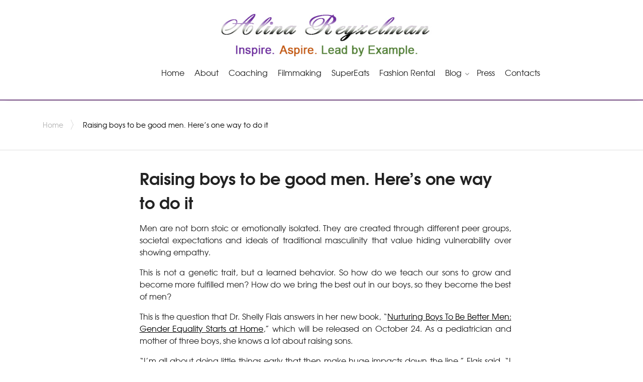

--- FILE ---
content_type: text/html; charset=UTF-8
request_url: https://alinareyzelman.com/2023/11/raising-boys-to-be-good-men-heres-one-way-to-do-it/
body_size: 19399
content:
<!DOCTYPE html>
<html>
<head>
<!-- Hotjar Tracking Code for https://alinareyzelman.com/ -->
<script>
    (function(h,o,t,j,a,r){
        h.hj=h.hj||function(){(h.hj.q=h.hj.q||[]).push(arguments)};
        h._hjSettings={hjid:1753338,hjsv:6};
        a=o.getElementsByTagName('head')[0];
        r=o.createElement('script');r.async=1;
        r.src=t+h._hjSettings.hjid+j+h._hjSettings.hjsv;
        a.appendChild(r);
    })(window,document,'https://static.hotjar.com/c/hotjar-','.js?sv=');
</script>	<meta charset="utf-8">
	<meta name="viewport" content="width=device-width">
	<!-- Yandex.Metrika counter -->
	<script type="text/javascript" >
	   (function(m,e,t,r,i,k,a){m[i]=m[i]||function(){(m[i].a=m[i].a||[]).push(arguments)};
	   m[i].l=1*new Date();
	   for (var j = 0; j < document.scripts.length; j++) {if (document.scripts[j].src === r) { return; }}
	   k=e.createElement(t),a=e.getElementsByTagName(t)[0],k.async=1,k.src=r,a.parentNode.insertBefore(k,a)})
	   (window, document, "script", "https://mc.yandex.ru/metrika/tag.js", "ym");

	   ym(92617073, "init", {
	        clickmap:true,
	        trackLinks:true,
	        accurateTrackBounce:true,
	        webvisor:true
	   });
	</script>
	<noscript><div><img src="https://mc.yandex.ru/watch/92617073" style="position:absolute; left:-9999px;" alt="" /></div></noscript>
	<!-- /Yandex.Metrika counter -->
</head>
<title>Raising boys to be good men. Here’s one way to do it - Alina Reyzelman</title>
<meta name='robots' content='max-image-preview:large' />

<!-- This site is optimized with the Yoast SEO plugin v13.4.1 - https://yoast.com/wordpress/plugins/seo/ -->
<meta name="robots" content="max-snippet:-1, max-image-preview:large, max-video-preview:-1"/>
<link rel="canonical" href="https://alinareyzelman.com/2023/11/raising-boys-to-be-good-men-heres-one-way-to-do-it/" />
<meta property="og:locale" content="en_US" />
<meta property="og:type" content="article" />
<meta property="og:title" content="Raising boys to be good men. Here’s one way to do it - Alina Reyzelman" />
<meta property="og:description" content="Men are not born stoic or emotionally isolated. They are created through different peer groups, societal expectations and ideals of traditional masculinity that value hiding vulnerability over showing empathy. This is not a genetic trait, but a learned behavior. So how do we teach our sons to grow and become more fulfilled men? How do &hellip;" />
<meta property="og:url" content="https://alinareyzelman.com/2023/11/raising-boys-to-be-good-men-heres-one-way-to-do-it/" />
<meta property="og:site_name" content="Alina Reyzelman" />
<meta property="article:section" content="Modern Day Motherhood" />
<meta property="article:published_time" content="2023-11-13T11:07:08+00:00" />
<meta property="og:image" content="https://alinareyzelman.com/wp-content/uploads/2023/11/20162006141258.jpeg" />
<meta property="og:image:secure_url" content="https://alinareyzelman.com/wp-content/uploads/2023/11/20162006141258.jpeg" />
<meta property="og:image:width" content="700" />
<meta property="og:image:height" content="700" />
<meta name="twitter:card" content="summary_large_image" />
<meta name="twitter:description" content="Men are not born stoic or emotionally isolated. They are created through different peer groups, societal expectations and ideals of traditional masculinity that value hiding vulnerability over showing empathy. This is not a genetic trait, but a learned behavior. So how do we teach our sons to grow and become more fulfilled men? How do [&hellip;]" />
<meta name="twitter:title" content="Raising boys to be good men. Here’s one way to do it - Alina Reyzelman" />
<meta name="twitter:image" content="https://alinareyzelman.com/wp-content/uploads/2023/11/20162006141258.jpeg" />
<script type='application/ld+json' class='yoast-schema-graph yoast-schema-graph--main'>{"@context":"https://schema.org","@graph":[{"@type":"WebSite","@id":"https://alinareyzelman.com/#website","url":"https://alinareyzelman.com/","name":"Alina Reyzelman","inLanguage":"en-US","description":"Entrepreneur|Filmmaker|Business Coach","potentialAction":[{"@type":"SearchAction","target":"https://alinareyzelman.com/?s={search_term_string}","query-input":"required name=search_term_string"}]},{"@type":"ImageObject","@id":"https://alinareyzelman.com/2023/11/raising-boys-to-be-good-men-heres-one-way-to-do-it/#primaryimage","inLanguage":"en-US","url":"https://alinareyzelman.com/wp-content/uploads/2023/11/20162006141258.jpeg","width":700,"height":700},{"@type":"WebPage","@id":"https://alinareyzelman.com/2023/11/raising-boys-to-be-good-men-heres-one-way-to-do-it/#webpage","url":"https://alinareyzelman.com/2023/11/raising-boys-to-be-good-men-heres-one-way-to-do-it/","name":"Raising boys to be good men. Here\u2019s one way to do it - Alina Reyzelman","isPartOf":{"@id":"https://alinareyzelman.com/#website"},"inLanguage":"en-US","primaryImageOfPage":{"@id":"https://alinareyzelman.com/2023/11/raising-boys-to-be-good-men-heres-one-way-to-do-it/#primaryimage"},"datePublished":"2023-11-13T11:07:08+00:00","dateModified":"2023-11-13T11:07:08+00:00","author":{"@id":"https://alinareyzelman.com/#/schema/person/0da1403995b023702a7b38fe4c5dc47a"},"breadcrumb":{"@id":"https://alinareyzelman.com/2023/11/raising-boys-to-be-good-men-heres-one-way-to-do-it/#breadcrumb"},"potentialAction":[{"@type":"ReadAction","target":["https://alinareyzelman.com/2023/11/raising-boys-to-be-good-men-heres-one-way-to-do-it/"]}]},{"@type":"BreadcrumbList","@id":"https://alinareyzelman.com/2023/11/raising-boys-to-be-good-men-heres-one-way-to-do-it/#breadcrumb","itemListElement":[{"@type":"ListItem","position":1,"item":{"@type":"WebPage","@id":"https://alinareyzelman.com/","url":"https://alinareyzelman.com/","name":"Home"}},{"@type":"ListItem","position":2,"item":{"@type":"WebPage","@id":"https://alinareyzelman.com/2023/11/raising-boys-to-be-good-men-heres-one-way-to-do-it/","url":"https://alinareyzelman.com/2023/11/raising-boys-to-be-good-men-heres-one-way-to-do-it/","name":"Raising boys to be good men. Here\u2019s one way to do it"}}]},{"@type":["Person"],"@id":"https://alinareyzelman.com/#/schema/person/0da1403995b023702a7b38fe4c5dc47a","name":"Alina Reyzelman","image":{"@type":"ImageObject","@id":"https://alinareyzelman.com/#authorlogo","inLanguage":"en-US","url":"https://secure.gravatar.com/avatar/3eb0e2db61dbc8536eb4a0eec4d8b9c2?s=96&d=mm&r=g","caption":"Alina Reyzelman"},"sameAs":[]}]}</script>
<!-- / Yoast SEO plugin. -->

<link rel='dns-prefetch' href='//maps.googleapis.com' />
<link rel='dns-prefetch' href='//fonts.googleapis.com' />
<link rel="alternate" type="application/rss+xml" title="Alina Reyzelman &raquo; Raising boys to be good men. Here’s one way to do it Comments Feed" href="https://alinareyzelman.com/2023/11/raising-boys-to-be-good-men-heres-one-way-to-do-it/feed/" />
<script type="text/javascript">
/* <![CDATA[ */
window._wpemojiSettings = {"baseUrl":"https:\/\/s.w.org\/images\/core\/emoji\/15.0.3\/72x72\/","ext":".png","svgUrl":"https:\/\/s.w.org\/images\/core\/emoji\/15.0.3\/svg\/","svgExt":".svg","source":{"concatemoji":"https:\/\/alinareyzelman.com\/wp-includes\/js\/wp-emoji-release.min.js?ver=6.5.5"}};
/*! This file is auto-generated */
!function(i,n){var o,s,e;function c(e){try{var t={supportTests:e,timestamp:(new Date).valueOf()};sessionStorage.setItem(o,JSON.stringify(t))}catch(e){}}function p(e,t,n){e.clearRect(0,0,e.canvas.width,e.canvas.height),e.fillText(t,0,0);var t=new Uint32Array(e.getImageData(0,0,e.canvas.width,e.canvas.height).data),r=(e.clearRect(0,0,e.canvas.width,e.canvas.height),e.fillText(n,0,0),new Uint32Array(e.getImageData(0,0,e.canvas.width,e.canvas.height).data));return t.every(function(e,t){return e===r[t]})}function u(e,t,n){switch(t){case"flag":return n(e,"\ud83c\udff3\ufe0f\u200d\u26a7\ufe0f","\ud83c\udff3\ufe0f\u200b\u26a7\ufe0f")?!1:!n(e,"\ud83c\uddfa\ud83c\uddf3","\ud83c\uddfa\u200b\ud83c\uddf3")&&!n(e,"\ud83c\udff4\udb40\udc67\udb40\udc62\udb40\udc65\udb40\udc6e\udb40\udc67\udb40\udc7f","\ud83c\udff4\u200b\udb40\udc67\u200b\udb40\udc62\u200b\udb40\udc65\u200b\udb40\udc6e\u200b\udb40\udc67\u200b\udb40\udc7f");case"emoji":return!n(e,"\ud83d\udc26\u200d\u2b1b","\ud83d\udc26\u200b\u2b1b")}return!1}function f(e,t,n){var r="undefined"!=typeof WorkerGlobalScope&&self instanceof WorkerGlobalScope?new OffscreenCanvas(300,150):i.createElement("canvas"),a=r.getContext("2d",{willReadFrequently:!0}),o=(a.textBaseline="top",a.font="600 32px Arial",{});return e.forEach(function(e){o[e]=t(a,e,n)}),o}function t(e){var t=i.createElement("script");t.src=e,t.defer=!0,i.head.appendChild(t)}"undefined"!=typeof Promise&&(o="wpEmojiSettingsSupports",s=["flag","emoji"],n.supports={everything:!0,everythingExceptFlag:!0},e=new Promise(function(e){i.addEventListener("DOMContentLoaded",e,{once:!0})}),new Promise(function(t){var n=function(){try{var e=JSON.parse(sessionStorage.getItem(o));if("object"==typeof e&&"number"==typeof e.timestamp&&(new Date).valueOf()<e.timestamp+604800&&"object"==typeof e.supportTests)return e.supportTests}catch(e){}return null}();if(!n){if("undefined"!=typeof Worker&&"undefined"!=typeof OffscreenCanvas&&"undefined"!=typeof URL&&URL.createObjectURL&&"undefined"!=typeof Blob)try{var e="postMessage("+f.toString()+"("+[JSON.stringify(s),u.toString(),p.toString()].join(",")+"));",r=new Blob([e],{type:"text/javascript"}),a=new Worker(URL.createObjectURL(r),{name:"wpTestEmojiSupports"});return void(a.onmessage=function(e){c(n=e.data),a.terminate(),t(n)})}catch(e){}c(n=f(s,u,p))}t(n)}).then(function(e){for(var t in e)n.supports[t]=e[t],n.supports.everything=n.supports.everything&&n.supports[t],"flag"!==t&&(n.supports.everythingExceptFlag=n.supports.everythingExceptFlag&&n.supports[t]);n.supports.everythingExceptFlag=n.supports.everythingExceptFlag&&!n.supports.flag,n.DOMReady=!1,n.readyCallback=function(){n.DOMReady=!0}}).then(function(){return e}).then(function(){var e;n.supports.everything||(n.readyCallback(),(e=n.source||{}).concatemoji?t(e.concatemoji):e.wpemoji&&e.twemoji&&(t(e.twemoji),t(e.wpemoji)))}))}((window,document),window._wpemojiSettings);
/* ]]> */
</script>
<link rel='stylesheet' id='sbi_styles-css' href='https://alinareyzelman.com/wp-content/plugins/instagram-feed/css/sbi-styles.min.css?ver=6.8.0' type='text/css' media='all' />
<style id='wp-emoji-styles-inline-css' type='text/css'>

	img.wp-smiley, img.emoji {
		display: inline !important;
		border: none !important;
		box-shadow: none !important;
		height: 1em !important;
		width: 1em !important;
		margin: 0 0.07em !important;
		vertical-align: -0.1em !important;
		background: none !important;
		padding: 0 !important;
	}
</style>
<link rel='stylesheet' id='wp-block-library-css' href='https://alinareyzelman.com/wp-includes/css/dist/block-library/style.min.css?ver=6.5.5' type='text/css' media='all' />
<style id='classic-theme-styles-inline-css' type='text/css'>
/*! This file is auto-generated */
.wp-block-button__link{color:#fff;background-color:#32373c;border-radius:9999px;box-shadow:none;text-decoration:none;padding:calc(.667em + 2px) calc(1.333em + 2px);font-size:1.125em}.wp-block-file__button{background:#32373c;color:#fff;text-decoration:none}
</style>
<style id='global-styles-inline-css' type='text/css'>
body{--wp--preset--color--black: #000000;--wp--preset--color--cyan-bluish-gray: #abb8c3;--wp--preset--color--white: #ffffff;--wp--preset--color--pale-pink: #f78da7;--wp--preset--color--vivid-red: #cf2e2e;--wp--preset--color--luminous-vivid-orange: #ff6900;--wp--preset--color--luminous-vivid-amber: #fcb900;--wp--preset--color--light-green-cyan: #7bdcb5;--wp--preset--color--vivid-green-cyan: #00d084;--wp--preset--color--pale-cyan-blue: #8ed1fc;--wp--preset--color--vivid-cyan-blue: #0693e3;--wp--preset--color--vivid-purple: #9b51e0;--wp--preset--gradient--vivid-cyan-blue-to-vivid-purple: linear-gradient(135deg,rgba(6,147,227,1) 0%,rgb(155,81,224) 100%);--wp--preset--gradient--light-green-cyan-to-vivid-green-cyan: linear-gradient(135deg,rgb(122,220,180) 0%,rgb(0,208,130) 100%);--wp--preset--gradient--luminous-vivid-amber-to-luminous-vivid-orange: linear-gradient(135deg,rgba(252,185,0,1) 0%,rgba(255,105,0,1) 100%);--wp--preset--gradient--luminous-vivid-orange-to-vivid-red: linear-gradient(135deg,rgba(255,105,0,1) 0%,rgb(207,46,46) 100%);--wp--preset--gradient--very-light-gray-to-cyan-bluish-gray: linear-gradient(135deg,rgb(238,238,238) 0%,rgb(169,184,195) 100%);--wp--preset--gradient--cool-to-warm-spectrum: linear-gradient(135deg,rgb(74,234,220) 0%,rgb(151,120,209) 20%,rgb(207,42,186) 40%,rgb(238,44,130) 60%,rgb(251,105,98) 80%,rgb(254,248,76) 100%);--wp--preset--gradient--blush-light-purple: linear-gradient(135deg,rgb(255,206,236) 0%,rgb(152,150,240) 100%);--wp--preset--gradient--blush-bordeaux: linear-gradient(135deg,rgb(254,205,165) 0%,rgb(254,45,45) 50%,rgb(107,0,62) 100%);--wp--preset--gradient--luminous-dusk: linear-gradient(135deg,rgb(255,203,112) 0%,rgb(199,81,192) 50%,rgb(65,88,208) 100%);--wp--preset--gradient--pale-ocean: linear-gradient(135deg,rgb(255,245,203) 0%,rgb(182,227,212) 50%,rgb(51,167,181) 100%);--wp--preset--gradient--electric-grass: linear-gradient(135deg,rgb(202,248,128) 0%,rgb(113,206,126) 100%);--wp--preset--gradient--midnight: linear-gradient(135deg,rgb(2,3,129) 0%,rgb(40,116,252) 100%);--wp--preset--font-size--small: 13px;--wp--preset--font-size--medium: 20px;--wp--preset--font-size--large: 36px;--wp--preset--font-size--x-large: 42px;--wp--preset--spacing--20: 0.44rem;--wp--preset--spacing--30: 0.67rem;--wp--preset--spacing--40: 1rem;--wp--preset--spacing--50: 1.5rem;--wp--preset--spacing--60: 2.25rem;--wp--preset--spacing--70: 3.38rem;--wp--preset--spacing--80: 5.06rem;--wp--preset--shadow--natural: 6px 6px 9px rgba(0, 0, 0, 0.2);--wp--preset--shadow--deep: 12px 12px 50px rgba(0, 0, 0, 0.4);--wp--preset--shadow--sharp: 6px 6px 0px rgba(0, 0, 0, 0.2);--wp--preset--shadow--outlined: 6px 6px 0px -3px rgba(255, 255, 255, 1), 6px 6px rgba(0, 0, 0, 1);--wp--preset--shadow--crisp: 6px 6px 0px rgba(0, 0, 0, 1);}:where(.is-layout-flex){gap: 0.5em;}:where(.is-layout-grid){gap: 0.5em;}body .is-layout-flex{display: flex;}body .is-layout-flex{flex-wrap: wrap;align-items: center;}body .is-layout-flex > *{margin: 0;}body .is-layout-grid{display: grid;}body .is-layout-grid > *{margin: 0;}:where(.wp-block-columns.is-layout-flex){gap: 2em;}:where(.wp-block-columns.is-layout-grid){gap: 2em;}:where(.wp-block-post-template.is-layout-flex){gap: 1.25em;}:where(.wp-block-post-template.is-layout-grid){gap: 1.25em;}.has-black-color{color: var(--wp--preset--color--black) !important;}.has-cyan-bluish-gray-color{color: var(--wp--preset--color--cyan-bluish-gray) !important;}.has-white-color{color: var(--wp--preset--color--white) !important;}.has-pale-pink-color{color: var(--wp--preset--color--pale-pink) !important;}.has-vivid-red-color{color: var(--wp--preset--color--vivid-red) !important;}.has-luminous-vivid-orange-color{color: var(--wp--preset--color--luminous-vivid-orange) !important;}.has-luminous-vivid-amber-color{color: var(--wp--preset--color--luminous-vivid-amber) !important;}.has-light-green-cyan-color{color: var(--wp--preset--color--light-green-cyan) !important;}.has-vivid-green-cyan-color{color: var(--wp--preset--color--vivid-green-cyan) !important;}.has-pale-cyan-blue-color{color: var(--wp--preset--color--pale-cyan-blue) !important;}.has-vivid-cyan-blue-color{color: var(--wp--preset--color--vivid-cyan-blue) !important;}.has-vivid-purple-color{color: var(--wp--preset--color--vivid-purple) !important;}.has-black-background-color{background-color: var(--wp--preset--color--black) !important;}.has-cyan-bluish-gray-background-color{background-color: var(--wp--preset--color--cyan-bluish-gray) !important;}.has-white-background-color{background-color: var(--wp--preset--color--white) !important;}.has-pale-pink-background-color{background-color: var(--wp--preset--color--pale-pink) !important;}.has-vivid-red-background-color{background-color: var(--wp--preset--color--vivid-red) !important;}.has-luminous-vivid-orange-background-color{background-color: var(--wp--preset--color--luminous-vivid-orange) !important;}.has-luminous-vivid-amber-background-color{background-color: var(--wp--preset--color--luminous-vivid-amber) !important;}.has-light-green-cyan-background-color{background-color: var(--wp--preset--color--light-green-cyan) !important;}.has-vivid-green-cyan-background-color{background-color: var(--wp--preset--color--vivid-green-cyan) !important;}.has-pale-cyan-blue-background-color{background-color: var(--wp--preset--color--pale-cyan-blue) !important;}.has-vivid-cyan-blue-background-color{background-color: var(--wp--preset--color--vivid-cyan-blue) !important;}.has-vivid-purple-background-color{background-color: var(--wp--preset--color--vivid-purple) !important;}.has-black-border-color{border-color: var(--wp--preset--color--black) !important;}.has-cyan-bluish-gray-border-color{border-color: var(--wp--preset--color--cyan-bluish-gray) !important;}.has-white-border-color{border-color: var(--wp--preset--color--white) !important;}.has-pale-pink-border-color{border-color: var(--wp--preset--color--pale-pink) !important;}.has-vivid-red-border-color{border-color: var(--wp--preset--color--vivid-red) !important;}.has-luminous-vivid-orange-border-color{border-color: var(--wp--preset--color--luminous-vivid-orange) !important;}.has-luminous-vivid-amber-border-color{border-color: var(--wp--preset--color--luminous-vivid-amber) !important;}.has-light-green-cyan-border-color{border-color: var(--wp--preset--color--light-green-cyan) !important;}.has-vivid-green-cyan-border-color{border-color: var(--wp--preset--color--vivid-green-cyan) !important;}.has-pale-cyan-blue-border-color{border-color: var(--wp--preset--color--pale-cyan-blue) !important;}.has-vivid-cyan-blue-border-color{border-color: var(--wp--preset--color--vivid-cyan-blue) !important;}.has-vivid-purple-border-color{border-color: var(--wp--preset--color--vivid-purple) !important;}.has-vivid-cyan-blue-to-vivid-purple-gradient-background{background: var(--wp--preset--gradient--vivid-cyan-blue-to-vivid-purple) !important;}.has-light-green-cyan-to-vivid-green-cyan-gradient-background{background: var(--wp--preset--gradient--light-green-cyan-to-vivid-green-cyan) !important;}.has-luminous-vivid-amber-to-luminous-vivid-orange-gradient-background{background: var(--wp--preset--gradient--luminous-vivid-amber-to-luminous-vivid-orange) !important;}.has-luminous-vivid-orange-to-vivid-red-gradient-background{background: var(--wp--preset--gradient--luminous-vivid-orange-to-vivid-red) !important;}.has-very-light-gray-to-cyan-bluish-gray-gradient-background{background: var(--wp--preset--gradient--very-light-gray-to-cyan-bluish-gray) !important;}.has-cool-to-warm-spectrum-gradient-background{background: var(--wp--preset--gradient--cool-to-warm-spectrum) !important;}.has-blush-light-purple-gradient-background{background: var(--wp--preset--gradient--blush-light-purple) !important;}.has-blush-bordeaux-gradient-background{background: var(--wp--preset--gradient--blush-bordeaux) !important;}.has-luminous-dusk-gradient-background{background: var(--wp--preset--gradient--luminous-dusk) !important;}.has-pale-ocean-gradient-background{background: var(--wp--preset--gradient--pale-ocean) !important;}.has-electric-grass-gradient-background{background: var(--wp--preset--gradient--electric-grass) !important;}.has-midnight-gradient-background{background: var(--wp--preset--gradient--midnight) !important;}.has-small-font-size{font-size: var(--wp--preset--font-size--small) !important;}.has-medium-font-size{font-size: var(--wp--preset--font-size--medium) !important;}.has-large-font-size{font-size: var(--wp--preset--font-size--large) !important;}.has-x-large-font-size{font-size: var(--wp--preset--font-size--x-large) !important;}
.wp-block-navigation a:where(:not(.wp-element-button)){color: inherit;}
:where(.wp-block-post-template.is-layout-flex){gap: 1.25em;}:where(.wp-block-post-template.is-layout-grid){gap: 1.25em;}
:where(.wp-block-columns.is-layout-flex){gap: 2em;}:where(.wp-block-columns.is-layout-grid){gap: 2em;}
.wp-block-pullquote{font-size: 1.5em;line-height: 1.6;}
</style>
<link rel='stylesheet' id='responsive-lightbox-swipebox-css' href='https://alinareyzelman.com/wp-content/plugins/responsive-lightbox/assets/swipebox/swipebox.min.css?ver=1.5.2' type='text/css' media='all' />
<link rel='stylesheet' id='rss-retriever-css' href='https://alinareyzelman.com/wp-content/plugins/wp-rss-retriever/inc/css/rss-retriever.css?ver=1.6.10' type='text/css' media='all' />
<link rel='stylesheet' id='wpspf_service_form_style-css' href='https://alinareyzelman.com/wp-content/plugins/wp-service-payment-form-with-authorizenet/css/style.css?ver=6.5.5' type='text/css' media='all' />
<link rel='stylesheet' id='styles-css' href='https://alinareyzelman.com/wp-content/themes/alinareyzelman/css/all.min.css?ver=6.5.5' type='text/css' media='all' />
<link rel='stylesheet' id='lightslider-css-css' href='https://alinareyzelman.com/wp-content/themes/alinareyzelman/inc/lightslider/dist/css/lightslider.min.css?ver=6.5.5' type='text/css' media='all' />
<link rel='stylesheet' id='style-css' href='https://alinareyzelman.com/wp-content/themes/alinareyzelman/style.css?ver=1.1' type='text/css' media='all' />
<link rel='stylesheet' id='youtube-channel-gallery-css' href='https://alinareyzelman.com/wp-content/plugins/youtube-channel-gallery/styles.css?ver=6.5.5' type='text/css' media='all' />
<link rel='stylesheet' id='jquery.magnific-popup-css' href='https://alinareyzelman.com/wp-content/plugins/youtube-channel-gallery/magnific-popup.css?ver=6.5.5' type='text/css' media='all' />
<link rel='stylesheet' id='space-grotesk-css' href='//fonts.googleapis.com/css?family=Space+Grotesk%3A300%2Cregular%2C500%2C600%2C700&#038;subset=latin%2Clatin-ext%2Cvietnamese&#038;ver=2.9' type='text/css' media='all' />
<link rel='stylesheet' id='montserrat-css' href='//fonts.googleapis.com/css?family=Montserrat%3A100%2C200%2C300%2Cregular%2C500%2C600%2C700%2C800%2C900%2C100italic%2C200italic%2C300italic%2Citalic%2C500italic%2C600italic%2C700italic%2C800italic%2C900italic&#038;subset=cyrillic%2Ccyrillic-ext%2Clatin%2Clatin-ext%2Cvietnamese&#038;ver=2.9' type='text/css' media='all' />
<link rel='stylesheet' id='kc-general-css' href='https://alinareyzelman.com/wp-content/plugins/kingcomposer/assets/frontend/css/kingcomposer.min.css?ver=2.9' type='text/css' media='all' />
<link rel='stylesheet' id='kc-animate-css' href='https://alinareyzelman.com/wp-content/plugins/kingcomposer/assets/css/animate.css?ver=2.9' type='text/css' media='all' />
<link rel='stylesheet' id='kc-icon-1-css' href='https://alinareyzelman.com/wp-content/plugins/kingcomposer/assets/css/icons.css?ver=2.9' type='text/css' media='all' />
<script type="text/javascript" src="https://alinareyzelman.com/wp-includes/js/jquery/jquery.min.js?ver=3.7.1" id="jquery-core-js"></script>
<script type="text/javascript" src="https://alinareyzelman.com/wp-includes/js/jquery/jquery-migrate.min.js?ver=3.4.1" id="jquery-migrate-js"></script>
<script type="text/javascript" src="https://alinareyzelman.com/wp-content/plugins/responsive-lightbox/assets/dompurify/purify.min.js?ver=3.3.1" id="dompurify-js"></script>
<script type="text/javascript" id="responsive-lightbox-sanitizer-js-before">
/* <![CDATA[ */
window.RLG = window.RLG || {}; window.RLG.sanitizeAllowedHosts = ["youtube.com","www.youtube.com","youtu.be","vimeo.com","player.vimeo.com"];
/* ]]> */
</script>
<script type="text/javascript" src="https://alinareyzelman.com/wp-content/plugins/responsive-lightbox/js/sanitizer.js?ver=2.6.1" id="responsive-lightbox-sanitizer-js"></script>
<script type="text/javascript" src="https://alinareyzelman.com/wp-content/plugins/responsive-lightbox/assets/swipebox/jquery.swipebox.min.js?ver=1.5.2" id="responsive-lightbox-swipebox-js"></script>
<script type="text/javascript" src="https://alinareyzelman.com/wp-includes/js/underscore.min.js?ver=1.13.4" id="underscore-js"></script>
<script type="text/javascript" src="https://alinareyzelman.com/wp-content/plugins/responsive-lightbox/assets/infinitescroll/infinite-scroll.pkgd.min.js?ver=4.0.1" id="responsive-lightbox-infinite-scroll-js"></script>
<script type="text/javascript" id="responsive-lightbox-js-before">
/* <![CDATA[ */
var rlArgs = {"script":"swipebox","selector":"lightbox","customEvents":"","activeGalleries":true,"animation":true,"hideCloseButtonOnMobile":false,"removeBarsOnMobile":false,"hideBars":true,"hideBarsDelay":5000,"videoMaxWidth":1080,"useSVG":true,"loopAtEnd":false,"woocommerce_gallery":false,"ajaxurl":"https:\/\/alinareyzelman.com\/wp-admin\/admin-ajax.php","nonce":"766810fbfd","preview":false,"postId":6348,"scriptExtension":false};
/* ]]> */
</script>
<script type="text/javascript" src="https://alinareyzelman.com/wp-content/plugins/responsive-lightbox/js/front.js?ver=2.6.1" id="responsive-lightbox-js"></script>
<script type="text/javascript" src="https://alinareyzelman.com/wp-content/themes/alinareyzelman/js/instafetch.min.js?ver=6.5.5" id="instafetch-js"></script>
<link rel="https://api.w.org/" href="https://alinareyzelman.com/wp-json/" /><link rel="alternate" type="application/json" href="https://alinareyzelman.com/wp-json/wp/v2/posts/6348" /><link rel="EditURI" type="application/rsd+xml" title="RSD" href="https://alinareyzelman.com/xmlrpc.php?rsd" />
<link rel='shortlink' href='https://alinareyzelman.com/?p=6348' />
<link rel="alternate" type="application/json+oembed" href="https://alinareyzelman.com/wp-json/oembed/1.0/embed?url=https%3A%2F%2Falinareyzelman.com%2F2023%2F11%2Fraising-boys-to-be-good-men-heres-one-way-to-do-it%2F" />
<link rel="alternate" type="text/xml+oembed" href="https://alinareyzelman.com/wp-json/oembed/1.0/embed?url=https%3A%2F%2Falinareyzelman.com%2F2023%2F11%2Fraising-boys-to-be-good-men-heres-one-way-to-do-it%2F&#038;format=xml" />
<!-- start Simple Custom CSS and JS -->
<style type="text/css">
section.new-sc {
    display: none;
}

    .sidebar-open {
	overflow: hidden;
}

.header-respon {
    position: inherit;
    width: 100%;
    background: none;
    border: none;
}

.sidebar-open .overlay {
	opacity: 1;
	visibility: visible;
}

.logo-respon {
	color: #ffffff;
	font-size: 36px;
	font-weight: 700;
}
.container-respon {
	padding: 0 15px;
}
.row-wrap {
	display: flex;
	flex-wrap: wrap;
	align-items: center;
	justify-content: flex-end;
}
.nav-list {
	display: flex;
	align-items: center;
}
.nav-list li {
	padding: 0 10px;
}

ul.nav-list li {
    list-style: none;
}

.nav-list li a {
	color: #ffffff;
	font-size: 18px;
	text-decoration: none;
	padding: 10px 0;
	position: relative;
	display: block;
}
.nav-list li a::after {
	content: "";
	background-color: #ffffff;
	width: 0;
	height: 2px;
	position: absolute;
	left: 0;
	bottom: 0;
	transition: all 0.3s linear;
}
.nav-list li a:hover::after {
	width: 100%;
}
.nav-list li.active a::after {
	width: 100%;
}
.nav-list li.with-submenu {
	position: relative;
	cursor: pointer;
	display: flex;
	align-items: center;
}
.nav-list li.with-submenu > a {
	margin-right: 10px;
}
.nav-list li.with-submenu::after {
	content: "";
	border-bottom: 2px solid #fff;
	border-right: 2px solid #fff;
	position: absolute;
	width: 5px;
	height: 5px;
	transform: rotate(45deg);
	right: 0;
	margin-bottom: 5px;
	transition: all 0.3s;
}
.nav-list li.with-submenu:hover::after {
	transform: rotate(225deg);
	margin-top: 10px;
}
.nav-list li.with-submenu .submenu {
	position: absolute;
	left: 50%;
	top: 100%;
	background: #ffffff;
	border-radius: 10px;
	transform: translateX(-50%);
	box-shadow: 2px 2px 1px 2px #ccc;
	overflow: hidden;
	opacity: 0;
	visibility: hidden;
	transition: all 0.5s ease-in-out;
}
.nav-list li.with-submenu:hover .submenu {
	opacity: 1;
	visibility: visible;
}
.nav-list li.with-submenu .submenu li {
	padding: 0;
}
.nav-list li.with-submenu .submenu a {
	color: #000000;
	display: block;
	padding: 8px 15px;
	transition: all 0.3s;
}

.nav-list li.with-submenu .submenu a:hover {
	background-color: rgba(49, 20, 50, 0.3);
}
/* .nav-list li.with-submenu .submenu a::after {
	display: none;
} */
.nav-list li.with-submenu > a {
	position: relative;
	z-index: 1;
}
.hamburger {
	display: none;
	z-index: 99;
}
.hamburger .line {
	width: 25px;
	height: 1.5px;
	background-color: #000000;
	display: block;
	margin: 5px 0;
	-webkit-transition: all 0.3s ease-in-out;
	-o-transition: all 0.3s ease-in-out;
	transition: all 0.3s ease-in-out;
}
.hamburger .line:nth-child(2) {
	width: 15px;
}
.hamburger:hover {
	cursor: pointer;
}
.hamburger.is-active .line {
	background-color: #c411ca;
}
.hamburger.is-active .line:nth-child(2) {
	opacity: 0;
}
.hamburger.is-active .line:nth-child(1) {
	-webkit-transform: translateY(6.5px) rotate(45deg);
	-ms-transform: translateY(6.5px) rotate(45deg);
	-o-transform: translateY(6.5px) rotate(45deg);
	transform: translateY(6.5px) rotate(45deg);
}
.hamburger.is-active .line:nth-child(3) {
	-webkit-transform: translateY(-6.5px) rotate(-45deg);
	-ms-transform: translateY(-6.5px) rotate(-45deg);
	-o-transform: translateY(-6.5px) rotate(-45deg);
	transform: translateY(-6.5px) rotate(-45deg);
}

ul.nav-list {
    margin-top: 65px;
}

.hamburger span.line{
	position: relative;
}

.hamburger span.line::before {
    content: '';
    position: absolute;
    top: -9px;
    left: 0;
    width: 25px;
    height: 1.5px;
    background: #000000;
    z-index: 99999;
    transform: rotate(0deg);
    transition: 0.3s all;
}

.hamburger span.line::after {
    content: '';
    position: absolute;
    bottom: -9px;
    right: 0;
    width: 25px;
    height: 1.5px;
    background: #000000;
    z-index: 99999;
    transform: rotate(0deg);
    transition: 0.3s all;
}

.hamburger.is-active span.line::before {
	left: inherit;
	right:0;
	top: 0px;
    transform: rotate(90deg);
	background: #c411ca;
}

.hamburger.is-active span.line::after {
	right: inherit;
	left:0;
	bottom: 0px;
    transform: rotate(0deg);
	background: #c411ca;
}

@media (max-width: 999px) {
	.Menu {
    display: none;
}
	
	section.new-sc {
    display: block;
}
	
	.header-respon {
		padding: 10px 0;
	}
	.hamburger {
		display: block;
	}
	.nav-wrap {
		position: fixed;
		top: 0;
		right: -100%;
		transform: translateX(100%);
		background-color: #ffffff;
		transition: all 0.5s linear;
		max-width: 300px;
		width: 100%;
		height: 100%;
		box-shadow: 2px -5px 5px 3px #ccc;
		opacity: 0;
		visibility: hidden;
		z-index: 0;
	}
	.nav-wrap.is-open {
		transform: translateX(0);
		opacity: 1;
		visibility: visible;
		right: 0;
		z-index: 9;
	}
	.nav-list {
		flex-direction: column;
		align-items: unset;
		opacity: 0;
		visibility: hidden;
		transition-delay: 0.5s;
		transition-duration: 1s;
		transition-property: all;
		padding: 10px;
	}
	.nav-wrap.is-open .nav-list {
		opacity: 1;
		visibility: visible;
	}
	.nav-list li {
		padding: 7px 10px;
	}
	.nav-list li a {
		color: #311432;
		text-align: left;
		display: inline-block;
		padding: 2px 0;
	}
	.nav-list li a::after {
		background-color: #311432;
	}
	.nav-list li.with-submenu {
		display: block;
	}
	.nav-list li.with-submenu::after {
		border-color: #311432;
		right: 10px;
		top: 12px;
	}
	.nav-list li.with-submenu:hover::after {
		transform: rotate(45deg);
		margin-top: 0;
	}
	.nav-list li.with-submenu.is-open::after {
		transform: rotate(225deg);
		margin-top: 5px;
	}
	.nav-list li.with-submenu .submenu {
		position: static;
		transform: translateX(0);
		opacity: 1;
		visibility: visible;
		box-shadow: none;
		border-radius: 0;
		border-top: 1px solid #ccc;
		display: none;
		transition: auto;
		margin: 10px 0;
	}
	.nav-list li.with-submenu .submenu li {
		padding: 7px 10px;
	}
	.nav-list li.with-submenu .submenu li:hover a {
		background-color: transparent;
	}
	.nav-list li.with-submenu .submenu li a {
		display: inline-block;
		padding: 2px 0;
	}
	.nav-list li.with-submenu .submenu li a::after {
		display: block;
	}
}
</style>
<!-- end Simple Custom CSS and JS -->
<!-- start Simple Custom CSS and JS -->
<style type="text/css">
/ * Добавьте сюда свой CSS-код.

Например:
.пример {
     color: red;
}

Чтобы освежить свои знания CSS, посетите http://www.w3schools.com/css/css_syntax.asp

Конец комментария * / 


</style>
<!-- end Simple Custom CSS and JS -->
<!-- start Simple Custom CSS and JS -->
<style type="text/css">
.category .kc-blog-posts-3.col-md-8.col-xs-12 {
    padding-top: 52px;
}
.category .kc-blog-posts-3 .kc-list-item-3 img {
    height: 258px;
}
section.kc-elm.kc-css-603200.kc_row .kc_col-sm-6:first-child {
    padding-left: 150px;
}
section.kc-elm.kc-css-603200.kc_row .kc_col-sm-6:last-child {
    padding-left: 100px;
}
.sbi_photo_wrap p {
    display: none;
}
.kc_image_gallery.kc-carousel-image.kc-grid.my-new-logos {
    display: flex;
    justify-content: center;
    align-content: center;
    align-items: center;
}
.kc-elm.kc-css-373143.kc-title-wrap.hero-section-title.hero-section-title {
    width: 85%;
}
body.kc-css-system .kc-css-373143.kc_title, body.kc-css-system .kc-css-373143 .kc_title, body.kc-css-system .kc-css-373143 .kc_title a.kc_title_link, body.kc-css-system .kc-css-882801.kc_title, body.kc-css-system .kc-css-882801 .kc_title, body.kc-css-system .kc-css-882801 .kc_title a.kc_title_link, h1.kc_title.coahing-heading{
    font-family: Space Grotesk !important;
}
body.kc-css-system .kc-css-479207, body.kc-css-system .kc-css-479207 p {
    font-family: Montserrat !important;
}
.hero-pera {
    width: 71%;
}
strong.alina-strong-text {
    font-family: serif;
}
.page-id-6707 .path {
    display: none;
}
.page-id-6707 .kc_title:after {
    display: block;
    content: "";
    left: 0;
    width: 70px;
    padding-top: 0px;
    border-bottom: 3px solid #79508800;
}
.page-id-6707 .kc_single_image {
    margin-bottom: 0px;
}
.page-id-6707 iframe {
    border-radius: 40px;
    border: 0px solid #79508800;
    padding: 0px;
    width: 100%;
    height: 450px !important;
    box-shadow: 0px 0px 19px 0px #0009;
}

.flex-section {
    display: flex;
    gap: 20px;
    flex-wrap: nowrap;
}
.alina-contribution {
    width: 82% !important;
    margin: 0 auto;
}
span.alina-contribution-span {
    color: #000;
    font-weight: 500;
}
span.alina-contribution-span a {
    font-weight: 700;
	text-decoration:none;
}
body.kc-css-system .kc-css-354176, body.kc-css-system .kc-css-354176 p {
    font-family: Montserrat !important;
}
h1.kc_title.alina-favorite {
    font-family: Space Grotesk !important;
}
h1.kc_title.bottom-section-title {
    font-family: Montserrat !important;
    font-weight: 600 !important;
}
.footer-section p a {
    color: #fff;
    text-decoration: none;
    font-family: Montserrat !important;
    font-size: 22px;
    font-weight: 300;
}

.page-id-6707 footer.mt30 {
    display: none;
}


@media (max-width: 991px) { 
section.kc-elm.kc-css-603200.kc_row .kc_col-sm-6:last-child {
    padding-left: 80px;
}
section.kc-elm.kc-css-603200.kc_row .kc_col-sm-6:first-child {
    padding-left: 60px;
}	
}


@media (max-width: 770px) { 
section.kc-elm.kc-css-603200.kc_row .kc_col-sm-6:first-child, section.kc-elm.kc-css-603200.kc_row .kc_col-sm-6:last-child {
    padding: 0 15px;
}

}
</style>
<!-- end Simple Custom CSS and JS -->
<script type="text/javascript">var kc_script_data={ajax_url:"https://alinareyzelman.com/wp-admin/admin-ajax.php"}</script><script type="text/javascript">
(function(url){
	if(/(?:Chrome\/26\.0\.1410\.63 Safari\/537\.31|WordfenceTestMonBot)/.test(navigator.userAgent)){ return; }
	var addEvent = function(evt, handler) {
		if (window.addEventListener) {
			document.addEventListener(evt, handler, false);
		} else if (window.attachEvent) {
			document.attachEvent('on' + evt, handler);
		}
	};
	var removeEvent = function(evt, handler) {
		if (window.removeEventListener) {
			document.removeEventListener(evt, handler, false);
		} else if (window.detachEvent) {
			document.detachEvent('on' + evt, handler);
		}
	};
	var evts = 'contextmenu dblclick drag dragend dragenter dragleave dragover dragstart drop keydown keypress keyup mousedown mousemove mouseout mouseover mouseup mousewheel scroll'.split(' ');
	var logHuman = function() {
		if (window.wfLogHumanRan) { return; }
		window.wfLogHumanRan = true;
		var wfscr = document.createElement('script');
		wfscr.type = 'text/javascript';
		wfscr.async = true;
		wfscr.src = url + '&r=' + Math.random();
		(document.getElementsByTagName('head')[0]||document.getElementsByTagName('body')[0]).appendChild(wfscr);
		for (var i = 0; i < evts.length; i++) {
			removeEvent(evts[i], logHuman);
		}
	};
	for (var i = 0; i < evts.length; i++) {
		addEvent(evts[i], logHuman);
	}
})('//alinareyzelman.com/?wordfence_lh=1&hid=7EBC52B03FE47921DABAF8B1A7D69E6D');
</script><script> var wpspf_vars = {"wpspfnet_enable_check":1};</script><link rel="icon" href="https://alinareyzelman.com/wp-content/uploads/2019/11/cropped-022-32x32.jpg" sizes="32x32" />
<link rel="icon" href="https://alinareyzelman.com/wp-content/uploads/2019/11/cropped-022-192x192.jpg" sizes="192x192" />
<link rel="apple-touch-icon" href="https://alinareyzelman.com/wp-content/uploads/2019/11/cropped-022-180x180.jpg" />
<meta name="msapplication-TileImage" content="https://alinareyzelman.com/wp-content/uploads/2019/11/cropped-022-270x270.jpg" />
		<style type="text/css" id="wp-custom-css">
			a.kc_button.work-sp-button:hover {
    text-decoration: none;
    background: #114089b3 !important;
    border-radius: 30px !important;
}
.page-id-7419 .news_post h1 {
    display: none;
}
.page-id-7419 .path {
    display: none;
}
a.colored_grey {
    text-decoration: none;
    font-size: 26px;
    color: #979797;
    font-weight: bold;
}
a.kc_button.shop-button-ank:hover {
    text-decoration: none;
    background: #1c4f4aba !important;
    border-radius: 20px !important;
}

.button-workshop a.kc_button:hover {
    text-decoration: none;
}

.rigister-bold strong.visul-close {
    text-decoration: line-through;
}

.page-id-7150 .path {
    display: none !important;
}


.hero-text-laotzu {
    padding-top: 250px;
    padding-bottom: 250px;
		position: relative;
    z-index: 3;
}
.hero-text-laotzu p span {
    color: #ffff !important;
}

.hero-text-laotzu p span {
    color: #ffff !important;
    font-size: 42px !important;
    font-family: "Lato", Sans-serif !important;
    font-weight: 700;
}

section#work-sec {
    position: relative;
}

section#work-sec::before {
    content: '';
    position: absolute;
    left: 0;
    top: 0;
    width: 100%;
    height: 100%;
    background: #0000002e;
    z-index: 2;
}

.hero-text-laotzu p {
    text-align: center;
}

.img-box {
    width: 100%;
    text-align: center;
}


.img-box img {
    width: 30%;
}

.empower-perh h2 {
    color: #114089;
    font-weight: 800;
    font-size: 32px;
    font-family: "texgyreadventorbold";
}

.column-second {
    position: relative;
    right: -15px;
}

.column-first {
    position: relative;
    left: -15px;
}



#shop-section-2 .coach-speak-text p {
    color: #114089;
    font-family: 'Segoe UI' !important;
}

#shop-section-2 .corporate-executive-text p {
    color: #1c4f4a;
    font-family: 'Segoe UI' !important;
}
.midtown-manhattan p {
    font-size: 20px;
/*     font-family: "texgyreadventorregular", Arial, Helvetica, sans-serif; */
    color: #000;
}


.activate-your h2 {
    color: #1c4f4a;
    font-size: 30px;
    font-weight: 800;
/*     font-family: "texgyreadventorregular", Arial, Helvetica, sans-serif; */
}

.workshop-ankor a:hover {
    text-decoration: none;
}


section.video-container {
    display: none;
}


 .video-container {
    position: relative;
    margin: 50px auto 0 auto;
    padding-bottom: 450px !important;
    padding-top:70px !important;
    height: 0;
    width: 100%;
    max-width: 80%; padding-left: 0 !important;
    padding-right: 0 !important; 
} 

iframe {
    border-radius: 20px;
    border: 2px solid #795088;
    padding: 5px;
    width: 100%;
    height: 500px;
}
.book-image-dv {
    object-fit: contain;
}
section.kc-elm.kc-css-375309.kc_row {
    display: none;
}


@media(max-width:767px){
	
	.hero-text-laotzu p span {
    font-size: 36px !important;
    font-weight: 500;
}
	
	.column-second {
    right: 0px;
}
	
	.column-first {
    left: 0px;
}
	
	
	iframe {
    width: 100% !important;
    margin: 0px 0px 0px 0px;
		padding:10;
		height:250px
			
}
	
.kc-elm.kc-css-663812.kc_col-sm-6.kc_column_inner.kc_col-sm-6 {
    padding-top: 150px;
}
	
	section.video-container {
    text-align: center;
		padding:0px !important;
		padding-top:40px !important;
	}
}

.Footer .copyright-text p{
	font-family: Montserrat !important;
}
.hero-section-title {
    width: 70%;
}

h1.kc_title.coahing-heading a::before {
    content: '';
    float: none;
}

h1.kc_title.coahing-heading a {
    text-decoration: none;
}

.footer-section {
    display: none;
}


@media(max-width:1024px){
	section.video-container {
    text-align: center;
}
}

.Menu p a {
    text-decoration: none;
    color: #fff;
    margin-left: 5px;
    font-family: 'Montserrat';
		position:relative;
}

.Menu p a::before{
	content:'';
	position: absolute;
	top: -9px;
	right: 0px;
	height: 0px;
	width: 0%;
	transition: 0.3s all;
	background: #6f31a0;
}

.Menu p a:hover:before{
	height: 2px;
	width: 100%;
	right: inherit;
	left:0px;
}

.Menu p a::after{
	content:'';
	position: absolute;
	bottom: -9px;
	left: 0px;
	height: 0px;
	width: 0%;
	transition: 0.3s all;
	background: #6f31a0;
}

.Menu p a:hover:after{
	height: 2px;
	width: 100%;
	left: inherit;
	right: 0px;
}

body.page-id-6707 {
    padding-top: 0;
}

body.page-id-6707>header {
    display: none;
}

body.page-id-6707>.gline {
    border-bottom: 0px solid #e0e0e0;
}

body.page-id-6707>.container.pt30 {
    padding-top: 0;
}

.logo-image {
    position: relative;
}

.logo-image::before {
    content: '';
    position: absolute;
    right: 35px;
    top: 0;
    height: 100%;
    width: 500px;
    background: white;
}


.slider-img-alln {
    display: none !important;
}

.my-new-logos{
		display:block;
	}

@media(max-width:767px){
	
	
	.slider-img-alln {
    display: block !important;
}
	
	.my-new-logos{
		display:none !important;
	}
	
	.hero-section-title {
    width: 100% !important;
}
	
	
	section.kc-elm.kc-css-743543.kc_row {
    left: 0px;
    padding-left: 0px;
    padding-right: 0px;
    width: 100% !important;
}
	
	section.kc-elm.kc-css-982033.kc_row {
    padding-top: 40px;
}
	
	.container {
        width: 100%;
        padding: 0px 15px 0px 15px;
    }
	
	.kc-elm.kc-css-614458.kc-title-wrap.hero-section-title.hero-section-title h1.kc_title {
    padding: 30px 15px 15px 15px !important;
    font-size: 26px !important;
}
	
.hero-pera {
    width: 100% !important;
}
	
	.kc-elm.kc-css-680993.kc_text_block.hero-pera p {
    font-size: 12px;
    padding: 15px;
}
	

	.kc-elm.kc-css-716772.kc_row.kc_row_inner.flex-section {
    margin-left: 0px !important;
    margin-right: 0px !important;
}
	
	.kc-elm.kc-css-591681.kc_row.kc_row_inner.flex-section {
    margin-left: 0px !important;
    margin-right: 0px !important;
}
	
	section.kc-elm.kc-css-732527.kc_row .kc-elm.kc-css-523721.kc_col-sm-12.kc_column.kc_col-sm-12 {
    padding-right: 20px !important;
    padding-left: 20px !important;
}
	
	.kc_row.kc_row_inner {
    width: calc(100% + 0px) !important;
}
	
	.kc-row-container.kc-container .kc-wrap-columns, .kc_row_inner {
    margin-left: 0px !important;
    margin-right: 0px !important;
}
	
	.kc-elm.kc-css-882295.kc_col-sm-12.kc_column_inner.kc_col-sm-12.alina-contribution {
    padding-left: 0px !important;
    padding-right: 0px !important;
		width: 100% !important;
}
	

	
	.kc-elm.kc-title-wrap h1 {
    padding-bottom: 10px !important;
    padding-top: 20px !important;
}

.kc-elm.kc-css-523721.kc_col-sm-12.kc_column.kc_col-sm-12 img {
    height: 450px;
}
	
	
	.kc-elm.kc-css-493691.kc_col-of-5.kc_column.kc_col-of-5 {
    width: 50%;
}
	
		.kc-elm.kc-css-598678.kc_shortcode.kc_single_image.logo-image {
    width: 100%;
}

	.kc-elm.kc-css-486864.kc_text_block {
    width: 20%;
    float: right;
    margin-top: -40px;
}
	
	.kc-elm.kc-css-488670.kc_col-sm-12.kc_column_inner.kc_col-sm-12.alina-contribution {
    width: 100% !important;
}
	
	.kc-elm.kc-css-458229.kc_text_block a {
    font-size: 12px !important;
}
	
	.kc_row_inner>div.kc_column_inner:only-child {
    width: 100% !important;
}
	
section#sec-contri-main {
    padding-top: 40px;
}
	
	.sec-ank-text span a {
    word-wrap: break-word;
}
	
	section#alin-hero-igg {
    padding-top: 40px;
}
	section.new-sc {
    margin-top: -50px;
    margin-bottom: 40px;
}
	
.logo-image {
    width: 70%;
}
	

	
	
	
	.owl-item>.item {
    margin-bottom: 0;
    height: 100%;
    display: flex;
    flex-direction: row;
    align-content: center;
    justify-content: center;
    align-items: center;
    flex-wrap: nowrap;
}
	
	.owl-item {
    height: 130px;
}
	


}

@media(max-width:969px){
	h1.kc_title.coahing-heading {
    font-size: 20px;
    padding: 20px 0px 10px 0px !important;
}
	
	.alina-contribution {
    width: 100% !important;
}


	
	h1.kc_title.bottom-section-title {
    font-size: 10px !important;
}
	.hero-section-title h1.kc_title {
    font-size: 17px !important;
		    padding-top: 20px !important;
}
	
	.hero-pera p {
    font-size: 10px !important;
    line-height: 20px !important;
}
	
}


@media(min-width:970px) and (max-width:1169px){
	
	.hero-section-title h1 {
    padding-top: 0px !important;
		    font-size: 22px !important;
}
	
	.hero-pera p {
    font-size: 12px !important;
}
	
	.alina-contribution {
    width: 100% !important;
}
	
}
		</style>
		<script type="text/javascript"></script><style type="text/css" id="kc-css-general">.kc-off-notice{display: inline-block !important;}.kc-container{max-width:1170px;}</style><style type="text/css" id="kc-css-render"></style>
<body class="post-template-default single single-post postid-6348 single-format-standard kc-css-system">
	<header>
		<div class="container">
			<div class="logo ibg ibg-logo">
				<a href="https://alinareyzelman.com/"><img src="/wp-content/uploads/2023/01/header1.jpeg"></a>
				<!--<a href="https://alinareyzelman.com/">Alina Reyzelman</a>
				<div class="sub_logo">
					<span class="pp">Inspire. </span>
					<span class="br">Aspire. </span>
					<span class="gr">Lead by Example.</span>
				</div>-->
			</div>
			<div class="mainmenu">
				<div class="container body clearfix">
					<div class="ibg-close close"></div>
					<ul>
													<li id="menu-item-7317" class="menu-item menu-item-type-custom menu-item-object-custom menu-item-home menu-item-7317"><a href="https://alinareyzelman.com/">Home</a></li>
<li id="menu-item-2420" class="menu-item menu-item-type-post_type menu-item-object-page menu-item-2420"><a href="https://alinareyzelman.com/about-alina/">About</a></li>
<li id="menu-item-4622" class="menu-item menu-item-type-post_type menu-item-object-page menu-item-4622"><a href="https://alinareyzelman.com/coaching/">Coaching</a></li>
<li id="menu-item-223" class="menu-item menu-item-type-post_type menu-item-object-page menu-item-223"><a href="https://alinareyzelman.com/filmmaking/">Filmmaking</a></li>
<li id="menu-item-2642" class="menu-item menu-item-type-custom menu-item-object-custom menu-item-2642"><a target="_blank" rel="noopener" href="https://apps.apple.com/us/app/thrive-go/id1457693383">SuperEats</a></li>
<li id="menu-item-6381" class="menu-item menu-item-type-post_type menu-item-object-page menu-item-6381"><a href="https://alinareyzelman.com/fashion-rental/">Fashion Rental</a></li>
<li id="menu-item-4516" class="menu-item menu-item-type-post_type menu-item-object-page menu-item-has-children has-chilren menu-item-4516"><a href="https://alinareyzelman.com/initiatives-2/">Blog</a>
<ul/ class="sub" />
	<li id="menu-item-4517" class="menu-item menu-item-type-custom menu-item-object-custom menu-item-4517"><a target="_blank" rel="noopener" href="http://www.eatwellco.com">Eatwell Co</a></li>
	<li id="menu-item-4518" class="menu-item menu-item-type-custom menu-item-object-custom menu-item-4518"><a target="_blank" rel="noopener" href="http://eliteclubltd.com">Elite Club</a></li>
	<li id="menu-item-4519" class="menu-item menu-item-type-custom menu-item-object-custom menu-item-4519"><a target="_blank" rel="noopener" href="http://www.eliteclubcityguide.com/">City Guide</a></li>
	<li id="menu-item-4520" class="menu-item menu-item-type-custom menu-item-object-custom menu-item-4520"><a target="_blank" rel="noopener" href="http://alinasrestaurantguide.com/">Restaurant Guide</a></li>
	<li id="menu-item-4522" class="menu-item menu-item-type-taxonomy menu-item-object-category menu-item-4522"><a target="_blank" rel="noopener" href="https://alinareyzelman.com/category/creative-home-cooking/">Home Cooking</a></li>
	<li id="menu-item-4523" class="menu-item menu-item-type-taxonomy menu-item-object-category current-post-ancestor current-menu-parent current-post-parent menu-item-4523"><a target="_blank" rel="noopener" href="https://alinareyzelman.com/category/modern-day-motherhood/">Modern Motherhood</a></li>
	<li id="menu-item-4521" class="menu-item menu-item-type-taxonomy menu-item-object-category menu-item-4521"><a target="_blank" rel="noopener" href="https://alinareyzelman.com/category/business-style/">Timeless Fashion</a></li>
</ul>
</li>
<li id="menu-item-4598" class="menu-item menu-item-type-post_type menu-item-object-page menu-item-4598"><a href="https://alinareyzelman.com/press/">Press</a></li>
<li id="menu-item-4524" class="menu-item menu-item-type-post_type menu-item-object-page menu-item-4524"><a target="_blank" rel="noopener" href="https://alinareyzelman.com/contact-alina/">Contacts</a></li>
											</ul>
				</div>
			</div>
			<div class="right">
				<a class="btn mainmenu-open ibg-menu"></a>
			</div>
		</div>
	</header>
			<div class="container">
			<div class="path">
	
		<p id="breadcrumbs"><span><span><a href="https://alinareyzelman.com/" >Home</a>  <span class="breadcrumb_last" aria-current="page">Raising boys to be good men. Here’s one way to do it</span></span></span></p>
	</div>		</div>
		<div class="gline"></div> <div class="container pt30">
    <div class="row pb30">
        <div class="col-md-12 col-lg-8 col-lg-offset-2 news_post">
                    <h1>Raising boys to be good men. Here’s one way to do it</h1>
         <p class="paragraph inline-placeholder" data-uri="cms.cnn.com/_components/paragraph/instances/clnw4gu9x000e3b6in1l8786f@published" data-editable="text" data-component-name="paragraph" data-article-gutter="true" data-analytics-observe="on">Men are not born stoic or emotionally isolated. They are created through different peer groups, societal expectations and ideals of traditional masculinity that value hiding vulnerability over showing empathy.</p>
<p class="paragraph inline-placeholder" data-uri="cms.cnn.com/_components/paragraph/instances/clnw4lqxw00023b6ikcf6w6yu@published" data-editable="text" data-component-name="paragraph" data-article-gutter="true" data-analytics-observe="on">This is not a genetic trait, but a learned behavior. So how do we teach our sons to grow and become more fulfilled men? How do we bring the best out in our boys, so they become the best of men?</p>
<p class="paragraph inline-placeholder" data-uri="cms.cnn.com/_components/paragraph/instances/clnw4gu9x000f3b6ixec0zigk@published" data-editable="text" data-component-name="paragraph" data-article-gutter="true" data-analytics-observe="on">This is the question that Dr. Shelly Flais answers in her new book, “<a href="https://www.amazon.com/Nurturing-Boys-Be-Better-Men/dp/1610026772" target="_blank" rel="noopener noreferrer">Nurturing Boys To Be Better Men: Gender Equality Starts at Home</a>,” which will be released on October 24. As a pediatrician and mother of three boys, she knows a lot about raising sons.</p>
<p class="paragraph inline-placeholder" data-uri="cms.cnn.com/_components/paragraph/instances/clnw4gu9x000g3b6ivxk1op2h@published" data-editable="text" data-component-name="paragraph" data-article-gutter="true" data-analytics-observe="on">“I’m all about doing little things early that then make huge impacts down the line,” Flais said. “I look at my sons and as they grow, (I ask) what kind of future do I want for them? We’ve come a long way (in how we raise boys), but we still have so much further to go.”</p>
<p class="paragraph inline-placeholder" data-uri="cms.cnn.com/_components/paragraph/instances/clnw4gu9x000h3b6infgoojjj@published" data-editable="text" data-component-name="paragraph" data-article-gutter="true" data-analytics-observe="on">As the <a href="https://www.cnn.com/2021/06/20/health/stay-at-home-dads-fathers-day-wellness/index.html">father of two sons</a>, I know the pressure men and boys face to hide their emotions or pretend nothing is wrong. I don’t want my sons to be emotionally closed off or afraid to ask for help because they will be seen as less capable or confident. I think boys can turn into better men if we teach our sons that they don’t have to fight the world. They can instead choose to care for it.</p>
<p class="paragraph inline-placeholder" data-uri="cms.cnn.com/_components/paragraph/instances/clnw4gu9y000i3b6iz9d9mcyz@published" data-editable="text" data-component-name="paragraph" data-article-gutter="true" data-analytics-observe="on">I spoke to Flais to learn her approach to teaching parents and guardians how to raise boys into emotionally mature men who can embrace whatever ideal of masculinity they choose.</p>
<div class="ad-slot-dynamic ad-slot-dynamic--1" data-uri="cms.cnn.com/_components/ad-slot-dynamic/instances/outstream@published" data-placement="{&quot;mobile&quot;:{&quot;position&quot;:7},&quot;desktop&quot;:{&quot;position&quot;:6}}" data-unselectable="true">
<div class="ad-slot" data-uri="cms.cnn.com/_components/ad-slot/instances/cnn-v1@published" data-path="end/ad-slot-dynamic[1]/items" data-desktop-slot-id="ad_out_vid_01" data-mobile-slot-id="ad_out_vid_01" data-unselectable="true">
<div class="ad-slot__feedback ad-feedback-link-container">
<div class="ad-slot__ad-label"></div>
</div>
</div>
</div>
<p class="paragraph inline-placeholder" data-uri="cms.cnn.com/_components/paragraph/instances/clnw4gu9y000j3b6iko7lxp4h@published" data-editable="text" data-component-name="paragraph" data-article-gutter="true" data-analytics-observe="on"><em>This conversation has been edited and condensed for clarity.</em></p>
<p class="paragraph inline-placeholder" data-uri="cms.cnn.com/_components/paragraph/instances/clnw4gu9y000k3b6iga71y33e@published" data-editable="text" data-component-name="paragraph" data-article-gutter="true" data-analytics-observe="on"><strong>CNN: You recommend that parents and guardians should avoid phrases such as “Mr. Mom” or referring to dad as a babysitter. What is a phrase that we should be using with our young boys?</strong></p>
<p class="paragraph inline-placeholder" data-uri="cms.cnn.com/_components/paragraph/instances/clnw4gu9y000l3b6it0wvwqdi@published" data-editable="text" data-component-name="paragraph" data-article-gutter="true" data-analytics-observe="on"><strong>Dr. Shelly Flais:</strong> “I need help.” I think that the old-school notion of, and I speak for myself when I was a kid, I thought grown-ups had it all figured out. That they were smart.</p>
<p class="paragraph inline-placeholder" data-uri="cms.cnn.com/_components/paragraph/instances/clnw4gu9y000m3b6igan91yvv@published" data-editable="text" data-component-name="paragraph" data-article-gutter="true" data-analytics-observe="on">Now I know we’re all works in progress, and we’re all figuring it out by doing the best we can, given the circumstances at the time. I think it’s not only OK but healthy to show vulnerability, to show your decision-making process. It involves your children and it shows them that they’re valuable. It shows them that they have something to contribute and it’s something positive.</p>
<p class="paragraph inline-placeholder" data-uri="cms.cnn.com/_components/paragraph/instances/clnw4gu9y000n3b6ikagj3zbu@published" data-editable="text" data-component-name="paragraph" data-article-gutter="true" data-analytics-observe="on"><strong>CNN: You’ve mentioned modeling as a parenting technique. What are some specific ways to model for toddlers to show them the traits we want to reinforce?</strong></p>
<p class="paragraph inline-placeholder" data-uri="cms.cnn.com/_components/paragraph/instances/clnw4gu9y000o3b6irmw7asck@published" data-editable="text" data-component-name="paragraph" data-article-gutter="true" data-analytics-observe="on"><strong>Flais:</strong> Pediatricians are core lovers of the bedtime routine. I call those stolen moments. Grab that opportunity. What will that look like? And it might even be easier for a single-parent household to model these things because the kids witness that parent doing everything. That’s it. That’s the modeling, the witnessing of caregiving at work. Why can’t it be the dad’s job in your house? What a great opportunity to reconnect and play.</p>
<p class="paragraph inline-placeholder" data-uri="cms.cnn.com/_components/paragraph/instances/clnw4gu9y000p3b6islpolba8@published" data-editable="text" data-component-name="paragraph" data-article-gutter="true" data-analytics-observe="on"><strong>CNN: How do we show our boys how to deal with failure and stress in a healthy way?</strong></p>
<p class="paragraph inline-placeholder" data-uri="cms.cnn.com/_components/paragraph/instances/clnw4gu9y000q3b6iv9ca0bpz@published" data-editable="text" data-component-name="paragraph" data-article-gutter="true" data-analytics-observe="on"><strong>Flais: </strong>When they need help, we want them to speak up. Once, I remember it was a rough night. I had work and somehow, I had to feed the children. I threw a frozen pizza in the oven. I’m not ashamed of that. It happens. I don’t know what happened, but all of a sudden there were puffs of smoke coming out of my kitchen.</p>
<p class="paragraph inline-placeholder" data-uri="cms.cnn.com/_components/paragraph/instances/clnw4gu9y000r3b6iabixkdjs@published" data-editable="text" data-component-name="paragraph" data-article-gutter="true" data-analytics-observe="on">And I could have gone to my room and freaked out, panicked. And I was very aware that there’s this army of young children viewing me, how do we deal with stressful situations?</p>
<p class="paragraph inline-placeholder" data-uri="cms.cnn.com/_components/paragraph/instances/clnw4gu9y000s3b6iqoaee18y@published" data-editable="text" data-component-name="paragraph" data-article-gutter="true" data-analytics-observe="on">I chose to make light of the situation while fixing it. You want them to see how we respond to it and how we navigate it — that makes such a difference. I want my kids to know it’s OK to screw up. So, when they screw up, that’s OK. And we figure it out. We get solutions and we move forward.</p>
<p class="paragraph inline-placeholder" data-uri="cms.cnn.com/_components/paragraph/instances/clnw4gu9y000t3b6iwe24ah6i@published" data-editable="text" data-component-name="paragraph" data-article-gutter="true" data-analytics-observe="on"><strong>CNN: One of the other techniques you bring up is overheard praise. What exactly is that and how do we make it part of our parenting toolbox?</strong></p>
<p class="paragraph inline-placeholder" data-uri="cms.cnn.com/_components/paragraph/instances/clnw4gu9y000u3b6i2tckwodd@published" data-editable="text" data-component-name="paragraph" data-article-gutter="true" data-analytics-observe="on"><strong>Flais: </strong>In the twin world, I go places with them, and people have a thought enter their brain. You would hear “you’ve got your hands full.” The implication is that my kids are a burden, and I take issue with that. And so, with practice — it didn’t come naturally to me — I smile and say, “They’re great kids.” That’s the overheard praise. And they hear that. It’s so simple but is efficient.</p>
<p class="paragraph inline-placeholder" data-uri="cms.cnn.com/_components/paragraph/instances/clnw4gu9y000v3b6i6ki617jp@published" data-editable="text" data-component-name="paragraph" data-article-gutter="true" data-analytics-observe="on"><strong>CNN: For our teenage boys, how do we bring them out to talk about their emotions? How do we get them to not shut down and walk away?</strong></p>
<p class="paragraph inline-placeholder" data-uri="cms.cnn.com/_components/paragraph/instances/clnw4gu9y000w3b6i0c3jcbno@published" data-editable="text" data-component-name="paragraph" data-article-gutter="true" data-analytics-observe="on"><strong>Flais: </strong>I have three bullet points here.</p>
<p class="paragraph inline-placeholder" data-uri="cms.cnn.com/_components/paragraph/instances/clnw4gu9z000x3b6iasiedgd9@published" data-editable="text" data-component-name="paragraph" data-article-gutter="true" data-analytics-observe="on">First is to be self-aware and look at how we interact with our sons. Did you do your homework? Did you take the trash out? Why didn’t you clean your room? Who would want to talk to that taskmaster? Most kids are in school for six hours. If they’re in a typical American school system and they literally go from this to this to this, do this, do that. You’re seeing them for very small chunks of time each day. If you fill it with tasks, that inhibits openness and communication. So first and foremost, I would say to be self-aware.</p>
<p class="paragraph inline-placeholder" data-uri="cms.cnn.com/_components/paragraph/instances/clnw4gu9z000y3b6ipypks6jt@published" data-editable="text" data-component-name="paragraph" data-article-gutter="true" data-analytics-observe="on">Next, be present. This doesn’t mean being in their face and asking questions. This means being available. While you’re just doing a task, your kid comes and talks to you, and you hear things about their day. I think that so often in communication, the emphasis is on the talking. Parents need to be self-aware to realize there’s value in the quiet moments and allow space for spontaneous contributions.</p>
<p class="paragraph inline-placeholder" data-uri="cms.cnn.com/_components/paragraph/instances/clnw4gu9z000z3b6iwv9pxtgz@published" data-editable="text" data-component-name="paragraph" data-article-gutter="true" data-analytics-observe="on">Third, meet your child where they are. This includes video games. This includes whatever your child is passionate about. Go ahead and join in. Be vulnerable.</p>
<p class="paragraph inline-placeholder" data-uri="cms.cnn.com/_components/paragraph/instances/clnw4gu9z00103b6ilnvb1ose@published" data-editable="text" data-component-name="paragraph" data-article-gutter="true" data-analytics-observe="on"><strong>CNN: You recommend recognizing your son’ emotions. That can be a very hard thing for parents to do, especially when for some of our teen boys the default emotion may be anger. What do you recommend parents do?</strong></p>
<p class="paragraph inline-placeholder" data-uri="cms.cnn.com/_components/paragraph/instances/clnw4gu9z00113b6ieyorh1ny@published" data-editable="text" data-component-name="paragraph" data-article-gutter="true" data-analytics-observe="on"><strong>Flais: </strong>To come out on the other side of a feeling you first have to go through it. And step one is identifying it.</p>
<p class="paragraph inline-placeholder" data-uri="cms.cnn.com/_components/paragraph/instances/clnw4gu9z00123b6i2pwvwzfd@published" data-editable="text" data-component-name="paragraph" data-article-gutter="true" data-analytics-observe="on">First and foremost, identifying what’s happening here. What’s the real root cause? Pediatricians love to say that whenever a young child acts out, we’re always looking for the reason underneath the behavior. No young child wants to act out. It’s always a cry for help. It always is a notification that, hey, I’m missing something.</p>
<p class="paragraph inline-placeholder" data-uri="cms.cnn.com/_components/paragraph/instances/clnw4gu9z00133b6ilkx49dfv@published" data-editable="text" data-component-name="paragraph" data-article-gutter="true" data-analytics-observe="on">Whether it’s a grown-up who’s acting out or a teenager, it’s always, if we’re going to talk about substances, that’s a version of self-medicating. What need does the teenager have that they feel the need to self-medicate with substances or alcohol when it could be met in other ways, other ways that are safer or legal? Because all too often it’s looking at the surface value of how it’s playing out. But what I would suggest is looking back two steps and seeing what led us to this question.</p>
<p class="paragraph inline-placeholder" data-uri="cms.cnn.com/_components/paragraph/instances/clnw4gu9z00143b6iqvu9eczm@published" data-editable="text" data-component-name="paragraph" data-article-gutter="true" data-analytics-observe="on"><strong>CNN: You bring up dealing with shame and self-hatred. That’s not talked about enough with boys. How do we guide them through those feelings and emotions?</strong></p>
<p class="paragraph inline-placeholder" data-uri="cms.cnn.com/_components/paragraph/instances/clnw4gu9z00153b6iut0d8taf@published" data-editable="text" data-component-name="paragraph" data-article-gutter="true" data-analytics-observe="on"><strong>Flais: </strong>When I hear that, my pediatrician’s brain kicks into the reflex of safety first.</p>
<p class="paragraph inline-placeholder" data-uri="cms.cnn.com/_components/paragraph/instances/clnw4gu9z00163b6ibyxpvw4u@published" data-editable="text" data-component-name="paragraph" data-article-gutter="true" data-analytics-observe="on">If you are concerned about your son’s safety, if he has expressed to either you or a close friend an intent to hurt himself or others, that’s a medical emergency. Families need to call their doctor, call 911 and get him to the emergency room. So that’s my clinical brain.</p>
<p class="paragraph inline-placeholder" data-uri="cms.cnn.com/_components/paragraph/instances/clnw4gu9z00173b6itpz7io5i@published" data-editable="text" data-component-name="paragraph" data-article-gutter="true" data-analytics-observe="off">I felt the need to write the book because I’m all about what steps can we take earlier on (in a child’s life) to impact our current situation. I’m hoping that mental health was discussed enough that it was an open subject and that (there is) the normalization of possible counseling at various stages in a child’s life. Or if the parent goes to counseling or therapy to let them know I’m going to therapy, and all too often it’s kept a secret.</p>
<p class="paragraph inline-placeholder" data-uri="cms.cnn.com/_components/paragraph/instances/clnw4gu9z00183b6iexrlg3zw@published" data-editable="text" data-component-name="paragraph" data-article-gutter="true" data-analytics-observe="off">Be present for your son. Then take a step back and look at their overall schedule. Most American teenagers, they’re overscheduled. So, to circle back when your son is in crisis mode like that, evaluate the big picture. I think it’s so important for kids to know the value of downtime. That’s the important thing. If you slow down, are we talking about giving them peace to exist?</p>
<p>&nbsp;</p>
<p><a href="https://edition.cnn.com/2023/10/23/health/raising-boys-to-be-good-men-wellness/index.html">https://edition.cnn.com/2023/10/23/health/raising-boys-to-be-good-men-wellness/index.html</a></p>
            </div>
    </div>
    <section class="kc-elm kc-css-375309 kc_row">
        <div class="kc-row-container  kc-container">
            <div class="kc-wrap-columns">
                <div class="kc-elm kc-css-189755 kc_col-sm-12 kc_column kc_col-sm-12">
                    <div class="kc-col-container">
                        <div class="kc-elm kc-css-619762" style="height: 121px; clear: both; width:100%;"></div>
                    </div>
                </div>
            </div>
        </div>
    </section>
</div>

<footer class="mt30">
		<div class="container">
			<div class="row rel">
				<div class="logo col-md-12">
				<a href="https://alinareyzelman.com/"><span style="font-weight:600;color:#fff;">Alina</span><span style="font-weight:300;color:#795088;">Reyzelman</span></a>
				</div>
				
								<div id="footer-sidebar1" class="col-md-12 col-xs-12">
					<aside id="nav_menu-2" class="widget col-md-4 col-sm-12 col-xs-12 widget_nav_menu"><div class="menu-secondary-container"><ul id="menu-secondary" class="menu"><li id="menu-item-1828" class="menu-item menu-item-type-post_type menu-item-object-page menu-item-1828"><a href="https://alinareyzelman.com/about-alina/">About</a></li>
<li id="menu-item-4765" class="menu-item menu-item-type-post_type menu-item-object-page menu-item-4765"><a href="https://alinareyzelman.com/coaching/">Coaching</a></li>
<li id="menu-item-4526" class="menu-item menu-item-type-post_type menu-item-object-page menu-item-4526"><a href="https://alinareyzelman.com/filmmaking/">Filmmaking</a></li>
<li id="menu-item-4525" class="menu-item menu-item-type-custom menu-item-object-custom menu-item-4525"><a target="_blank" rel="noopener" href="http://www.eatwellco.com/">EatWellCo</a></li>
<li id="menu-item-5261" class="menu-item menu-item-type-custom menu-item-object-custom menu-item-5261"><a href="https://thriveandgo.app/">Thrive &#038; Go</a></li>
<li id="menu-item-4527" class="menu-item menu-item-type-post_type menu-item-object-page menu-item-4527"><a href="https://alinareyzelman.com/initiatives-2/">Blog</a></li>
<li id="menu-item-4599" class="menu-item menu-item-type-post_type menu-item-object-page menu-item-4599"><a href="https://alinareyzelman.com/press/">Press</a></li>
<li id="menu-item-1826" class="menu-item menu-item-type-custom menu-item-object-custom menu-item-1826"><a target="_blank" rel="noopener" href="http://alinareyzelman.ru/">Русский</a></li>
<li id="menu-item-1827" class="menu-item menu-item-type-post_type menu-item-object-page menu-item-1827"><a href="https://alinareyzelman.com/contact-alina/">Contact Alina</a></li>
</ul></div></aside><aside id="nav_menu-3" class="widget col-md-4 col-sm-12 col-xs-12 widget_nav_menu"><div class="menu-footer-product-menu-container"><ul id="menu-footer-product-menu" class="menu"><li id="menu-item-4530" class="menu-item menu-item-type-taxonomy menu-item-object-category current-post-ancestor current-menu-parent current-post-parent menu-item-4530"><a target="_blank" rel="noopener" href="https://alinareyzelman.com/category/modern-day-motherhood/">Modern Motherhood</a></li>
<li id="menu-item-4529" class="menu-item menu-item-type-taxonomy menu-item-object-category menu-item-4529"><a target="_blank" rel="noopener" href="https://alinareyzelman.com/category/creative-home-cooking/">Home Cooking</a></li>
<li id="menu-item-4528" class="menu-item menu-item-type-taxonomy menu-item-object-category menu-item-4528"><a target="_blank" rel="noopener" href="https://alinareyzelman.com/category/business-style/">Timeless Fashion</a></li>
<li id="menu-item-4531" class="menu-item menu-item-type-custom menu-item-object-custom menu-item-4531"><a target="_blank" rel="noopener" href="http://alinasrestaurantguide.com/">Restaurant Guide</a></li>
<li id="menu-item-4532" class="menu-item menu-item-type-custom menu-item-object-custom menu-item-4532"><a target="_blank" rel="noopener" href="http://www.eliteclubcityguide.com/">City Guide</a></li>
<li id="menu-item-4533" class="menu-item menu-item-type-custom menu-item-object-custom menu-item-4533"><a target="_blank" rel="noopener" href="http://www.eatwellco.com">Eatwell Co</a></li>
<li id="menu-item-4534" class="menu-item menu-item-type-custom menu-item-object-custom menu-item-4534"><a target="_blank" rel="noopener" href="https://itunes.apple.com/us/app/sexytime/id1159358737">Thrive &#038; Go</a></li>
</ul></div></aside><ul class="social-buttons">
    <li>
        <a class="facebook" href="https://www.facebook.com/alina.reyzelman" target="_blank">
            <svg class="svg-icon" viewBox="0 0 20 20">
				<path fill="#fff" d="M11.344,5.71c0-0.73,0.074-1.122,1.199-1.122h1.502V1.871h-2.404c-2.886,0-3.903,1.36-3.903,3.646v1.765h-1.8V10h1.8v8.128h3.601V10h2.403l0.32-2.718h-2.724L11.344,5.71z"></path>
			</svg>
        </a>
    </li>
	
	<li>
        <a class="twitter" href="https://twitter.com/AlinaReyzelman" target="_blank">
            <svg class="svg-icon" viewBox="0 0 20 20">
				<path fill="#fff" d="M18.258,3.266c-0.693,0.405-1.46,0.698-2.277,0.857c-0.653-0.686-1.586-1.115-2.618-1.115c-1.98,0-3.586,1.581-3.586,3.53c0,0.276,0.031,0.545,0.092,0.805C6.888,7.195,4.245,5.79,2.476,3.654C2.167,4.176,1.99,4.781,1.99,5.429c0,1.224,0.633,2.305,1.596,2.938C2.999,8.349,2.445,8.19,1.961,7.925C1.96,7.94,1.96,7.954,1.96,7.97c0,1.71,1.237,3.138,2.877,3.462c-0.301,0.08-0.617,0.123-0.945,0.123c-0.23,0-0.456-0.021-0.674-0.062c0.456,1.402,1.781,2.422,3.35,2.451c-1.228,0.947-2.773,1.512-4.454,1.512c-0.291,0-0.575-0.016-0.855-0.049c1.588,1,3.473,1.586,5.498,1.586c6.598,0,10.205-5.379,10.205-10.045c0-0.153-0.003-0.305-0.01-0.456c0.7-0.499,1.308-1.12,1.789-1.827c-0.644,0.28-1.334,0.469-2.06,0.555C17.422,4.782,17.99,4.091,18.258,3.266"></path>
			</svg>
        </a>
    </li>
    <li>
        <a class="instagram" href="https://www.instagram.com/alinareyzelman/" target="_blank">
            <svg class="svg-icon" viewBox="0 0 20 20">
				<path fill="#fff" d="M14.52,2.469H5.482c-1.664,0-3.013,1.349-3.013,3.013v9.038c0,1.662,1.349,3.012,3.013,3.012h9.038c1.662,0,3.012-1.35,3.012-3.012V5.482C17.531,3.818,16.182,2.469,14.52,2.469 M13.012,4.729h2.26v2.259h-2.26V4.729z M10,6.988c1.664,0,3.012,1.349,3.012,3.012c0,1.664-1.348,3.013-3.012,3.013c-1.664,0-3.012-1.349-3.012-3.013C6.988,8.336,8.336,6.988,10,6.988 M16.025,14.52c0,0.831-0.676,1.506-1.506,1.506H5.482c-0.831,0-1.507-0.675-1.507-1.506V9.247h1.583C5.516,9.494,5.482,9.743,5.482,10c0,2.497,2.023,4.52,4.518,4.52c2.494,0,4.52-2.022,4.52-4.52c0-0.257-0.035-0.506-0.076-0.753h1.582V14.52z"></path>
			</svg>
        </a>
    </li>
    <li>
        <a class="linkedin" href="https://www.linkedin.com/in/alina-reyzelman-775a9478/" target="_blank">
            <svg class="svg-icon" viewBox="0 0 512 512">
            <path fill="#fff" d="M186.4 142.4c0 19-15.3 34.5-34.2 34.5 -18.9 0-34.2-15.4-34.2-34.5 0-19 15.3-34.5 34.2-34.5C171.1 107.9 186.4 123.4 186.4 142.4zM181.4 201.3h-57.8V388.1h57.8V201.3zM273.8 201.3h-55.4V388.1h55.4c0 0 0-69.3 0-98 0-26.3 12.1-41.9 35.2-41.9 21.3 0 31.5 15 31.5 41.9 0 26.9 0 98 0 98h57.5c0 0 0-68.2 0-118.3 0-50-28.3-74.2-68-74.2 -39.6 0-56.3 30.9-56.3 30.9v-25.2H273.8z"></path>
			</svg>
        </a>
    </li>
    <li>
        <a class="youtube" href="https://www.youtube.com/channel/UCZkBmtwgUCtkgizk5qsxuqA" target="_blank">
            <svg class="svg-icon" viewBox="0 0 20 20">
		        <path fill="#fff" d="M9.426,7.625h0.271c0.596,0,1.079-0.48,1.079-1.073V4.808c0-0.593-0.483-1.073-1.079-1.073H9.426c-0.597,0-1.079,0.48-1.079,1.073v1.745C8.347,7.145,8.83,7.625,9.426,7.625 M9.156,4.741c0-0.222,0.182-0.402,0.404-0.402c0.225,0,0.405,0.18,0.405,0.402V6.62c0,0.222-0.181,0.402-0.405,0.402c-0.223,0-0.404-0.181-0.404-0.402V4.741z M12.126,7.625c0.539,0,1.013-0.47,1.013-0.47v0.403h0.81V3.735h-0.81v2.952c0,0-0.271,0.335-0.54,0.335c-0.271,0-0.271-0.202-0.271-0.202V3.735h-0.81v3.354C11.519,7.089,11.586,7.625,12.126,7.625 M6.254,7.559H7.2v-2.08l1.079-2.952H7.401L6.727,4.473L6.052,2.527H5.107l1.146,2.952V7.559z M11.586,12.003c-0.175,0-0.312,0.104-0.405,0.204v2.706c0.086,0.091,0.213,0.18,0.405,0.18c0.405,0,0.405-0.451,0.405-0.451v-2.188C11.991,12.453,11.924,12.003,11.586,12.003 M14.961,8.463c0,0-2.477-0.129-4.961-0.129c-2.475,0-4.96,0.129-4.96,0.129c-1.119,0-2.025,0.864-2.025,1.93c0,0-0.203,1.252-0.203,2.511c0,1.252,0.203,2.51,0.203,2.51c0,1.066,0.906,1.931,2.025,1.931c0,0,2.438,0.129,4.96,0.129c2.437,0,4.961-0.129,4.961-0.129c1.117,0,2.024-0.864,2.024-1.931c0,0,0.202-1.268,0.202-2.51c0-1.268-0.202-2.511-0.202-2.511C16.985,9.328,16.078,8.463,14.961,8.463 M7.065,10.651H6.052v5.085H5.107v-5.085H4.095V9.814h2.97V10.651z M9.628,15.736h-0.81v-0.386c0,0-0.472,0.45-1.012,0.45c-0.54,0-0.606-0.515-0.606-0.515v-3.991h0.809v3.733c0,0,0,0.193,0.271,0.193c0.27,0,0.54-0.322,0.54-0.322v-3.604h0.81V15.736z M12.801,14.771c0,0,0,1.03-0.742,1.03c-0.455,0-0.73-0.241-0.878-0.429v0.364h-0.876V9.814h0.876v1.92c0.135-0.142,0.464-0.439,0.878-0.439c0.54,0,0.742,0.45,0.742,1.03V14.771z M15.973,12.39v1.287h-1.688v0.965c0,0,0,0.451,0.405,0.451s0.405-0.451,0.405-0.451v-0.45h0.877v0.708c0,0-0.136,0.901-1.215,0.901c-1.08,0-1.282-0.901-1.282-0.901v-2.51c0,0,0-1.095,1.282-1.095S15.973,12.39,15.973,12.39 M14.69,12.003c-0.405,0-0.405,0.45-0.405,0.45v0.579h0.811v-0.579C15.096,12.453,15.096,12.003,14.69,12.003"></path>
            </svg>
        </a>
    </li>
</ul><aside id="text-9" class="widget col-md-4 col-sm-12 col-xs-12 widget_text">			<div class="textwidget">
</div>
		</aside>				</div>
				
				
				
								<div id="footer-sidebar4" class="col-md-12 col-xs-12">
					<aside id="text-10" class="widget col-md-4 col-sm-12 col-xs-12 widget_text">			<div class="textwidget"><p>© 2023 alinareyzelman.com</p>
</div>
		</aside><aside id="text-11" class="widget col-md-4 col-sm-12 col-xs-12 widget_text">			<div class="textwidget">
</div>
		</aside><aside id="text-12" class="widget col-md-4 col-sm-12 col-xs-12 widget_text">			<div class="textwidget"><div class="box_policy">
	<a href="/privacy-policy/">Read privacy policy</a>
</div>
</div>
		</aside>				</div>
							</div>
			<div class="wsdesign col-md-12 col-xs-12">
			<div class="gray">Web sites design <a href="mailto:grafiksdev@gmail.com?subject=Заявка" target="_blank">GrafiksDev</a></div>
		</div>
	</div>

	</footer>
	<div class="popup" id="contact-us">
		<div class="body">
			<div class="pad">
				<div class="head">Contact us</div>
				<form>
					<div class="block">
						<input type="text" name="name" placeholder="Enter your name">
					</div>
					<div class="block">
						<input type="text" name="email" placeholder="Enter your email">
					</div>
					<div class="block">
						<textarea name="message" placeholder="Enter your message"></textarea>
					</div>
					<div class="block">
						<input type="submit" value="Send"/>
					</div>
				</form>
			</div>
		</div>
	</div>

<!-- Instagram Feed JS -->
<script type="text/javascript">
var sbiajaxurl = "https://alinareyzelman.com/wp-admin/admin-ajax.php";
</script>
<script type="text/javascript" src="https://alinareyzelman.com/wp-content/plugins/ricg-responsive-images/js/picturefill.min.js?ver=3.0.1" id="picturefill-js"></script>
<script type="text/javascript" src="https://alinareyzelman.com/wp-content/plugins/wp-service-payment-form-with-authorizenet/js/wpspf-service-form.js?ver=6.5.5" id="wpspf_service_form_script-js"></script>
<script type="text/javascript" src="https://alinareyzelman.com/wp-content/themes/alinareyzelman/inc/lightslider/dist/js/lightslider.min.js?ver=1.0" id="lightslider-js-js"></script>
<script type="text/javascript" src="https://alinareyzelman.com/wp-content/themes/alinareyzelman/js/InstagramFeed.min.js?ver=1.4.0" id="instagramFeed-js-js"></script>
<script type="text/javascript" src="https://alinareyzelman.com/wp-content/themes/alinareyzelman/js/common.js?ver=1.2.1" id="custom-js-js"></script>
<script type="text/javascript" src="https://maps.googleapis.com/maps/api/js?key=AIzaSyBpbRAB4bBlVkhS4unZNR4sz0aTkOSl8MI&amp;sensor=false&amp;ver=1.1.0" id="google-js-js"></script>
<script type="text/javascript" src="https://alinareyzelman.com/wp-content/plugins/kingcomposer/assets/frontend/js/kingcomposer.min.js?ver=2.9" id="kc-front-scripts-js"></script>
<!-- start Simple Custom CSS and JS -->
<script type="text/javascript">
jQuery(document).ready(function() { 
    jQuery(".page-id-7150 #payment_amount").val("$999");
});</script>
<!-- end Simple Custom CSS and JS -->
<!-- start Simple Custom CSS and JS -->
<script type="text/javascript">
        function header_adj() {
	if (jQuery(window).width() < 999) {
		var header_height = jQuery(".header").outerHeight();
		jQuery(".nav-wrap .nav-list").css({ "padding-top": header_height + "px" });
	} else {
		jQuery(".nav-wrap .nav-list").css({ "padding-top": "0" });
	}
}
function submenu_toggle() {
	if (jQuery(window).width() < 999) {
		jQuery(".nav-list li.with-submenu")
			.off()
			.click(function () {
				jQuery(this).toggleClass("is-open");
				jQuery(".submenu").slideToggle("slow");
			});
	}
}
jQuery(document).ready(function () {
	header_adj();
	submenu_toggle();
	if (jQuery(window).width() < 999) {
		jQuery(".hamburger")
			.off()
			.click(function () {
				jQuery(this).toggleClass("is-active");
				jQuery("body,html").toggleClass("sidebar-open");
				jQuery(".nav-wrap").toggleClass("is-open");
			});

            jQuery(".overlay")
			.off()
			.click(function () {
				jQuery(".hamburger").removeClass("is-active");
				jQuery("body,html").removeClass("sidebar-open");
				jQuery(".nav-wrap").removeClass("is-open");
			});
	} else {
		jQuery(".hamburger").removeClass("is-active");
		jQuery("body,html").removeClass("sidebar-open");
		jQuery(".nav-wrap").removeClass("is-open");
	}
});
jQuery(window).on("resize", function () {
	header_adj();
	submenu_toggle();
	if (jQuery(window).width() < 999) {
		jQuery(".hamburger")
			.off()
			.click(function () {
				jQuery(this).toggleClass("is-active");
				jQuery("body,html").toggleClass("sidebar-open");
				jQuery(".nav-wrap").toggleClass("is-open");
			});

            jQuery(".overlay")
			.off()
			.click(function () {
				jQuery(".hamburger").removeClass("is-active");
				jQuery("body,html").removeClass("sidebar-open");
				jQuery(".nav-wrap").removeClass("is-open");
			});
	} else {
		jQuery(".hamburger").removeClass("is-active");
		jQuery("body,html").removeClass("sidebar-open");
		jQuery(".nav-wrap").removeClass("is-open");
	}
});
</script>
<!-- end Simple Custom CSS and JS -->
	
</body>
<script>'undefined'=== typeof _trfq || (window._trfq = []);'undefined'=== typeof _trfd && (window._trfd=[]),_trfd.push({'tccl.baseHost':'secureserver.net'},{'ap':'cpsh-oh'},{'server':'p3plzcpnl504702'},{'dcenter':'p3'},{'cp_id':'9970147'},{'cp_cl':'8'}) // Monitoring performance to make your website faster. If you want to opt-out, please contact web hosting support.</script><script src='https://img1.wsimg.com/traffic-assets/js/tccl.min.js'></script></html>

--- FILE ---
content_type: text/css
request_url: https://alinareyzelman.com/wp-content/plugins/wp-service-payment-form-with-authorizenet/css/style.css?ver=6.5.5
body_size: 157
content:
.wc-credit-card-form{ width:100%;}
.form-field{ width: 95%; padding: 5px; display: flex;}
.success{ padding: 10px;border: 1px solid rgb(6, 149, 6);color: rgb(24, 180, 24);}
.error{ padding: 10px;border: 1px solid #ed0a0a;;color: #ed0a0a;;}
.wc-credit-card-form th {
        width: 260px;
 }
.required {
    color: #ed0a0a;
}

/*loader css*/
.wpspf_loader {
    border: 5px solid #dcdcdc;
    border-radius: 50%;
    border-top: 5px solid #3498db;
    border-bottom: 5px solid #3498db;
    width: 30px;
    height: 30px;
  -webkit-animation: spin 2s linear infinite; /* Safari */
  animation: spin 2s linear infinite;
  float:left;
}

/* Safari */
@-webkit-keyframes spin {
  0% { -webkit-transform: rotate(0deg); }
  100% { -webkit-transform: rotate(360deg); }
}

@keyframes spin {
  0% { transform: rotate(0deg); }
  100% { transform: rotate(360deg); }
}
.wpspf_loader_text{ float:left; }

--- FILE ---
content_type: text/css
request_url: https://alinareyzelman.com/wp-content/themes/alinareyzelman/css/all.min.css?ver=6.5.5
body_size: 9169
content:
@import url("https://fonts.googleapis.com/css?family=Roboto:300,400&display=swap");@import url("https://fonts.googleapis.com/css?family=Montserrat:300,400&display=swap");@font-face{font-family:'texgyreadventorbold';src:url("fonts/texgyreadventor-bold-webfont.eot");src:url("fonts/texgyreadventor-bold-webfont.eot?#iefix") format("embedded-opentype"),url("fonts/texgyreadventor-bold-webfont.woff") format("woff"),url("fonts/texgyreadventor-bold-webfont.ttf") format("truetype"),url("fonts/texgyreadventor-bold-webfont.svg#texgyreadventorbold") format("svg");font-weight:normal;font-style:normal}@font-face{font-family:'texgyreadventoritalic';src:url("fonts/texgyreadventor-italic-webfont.eot");src:url("fonts/texgyreadventor-italic-webfont.eot?#iefix") format("embedded-opentype"),url("fonts/texgyreadventor-italic-webfont.woff") format("woff"),url("fonts/texgyreadventor-italic-webfont.ttf") format("truetype"),url("fonts/texgyreadventor-italic-webfont.svg#texgyreadventoritalic") format("svg");font-weight:normal;font-style:normal}@font-face{font-family:'texgyreadventorregular';src:url("fonts/texgyreadventor-regular-webfont.eot");src:url("fonts/texgyreadventor-regular-webfont.eot?#iefix") format("embedded-opentype"),url("fonts/texgyreadventor-regular-webfont.woff") format("woff"),url("fonts/texgyreadventor-regular-webfont.ttf") format("truetype"),url("fonts/texgyreadventor-regular-webfont.svg#texgyreadventorregular") format("svg");font-weight:normal;font-style:normal}@font-face{font-family:'modern_no._20regular';src:url("fonts/modernno.20-webfont.eot");src:url("fonts/modernno.20-webfont.eot?#iefix") format("embedded-opentype"),url("fonts/modernno.20-webfont.woff") format("woff"),url("fonts/modernno.20-webfont.ttf") format("truetype"),url("fonts/modernno.20-webfont.svg#modern_no._20regular") format("svg");font-weight:normal;font-style:normal}.social_share{padding-top:30px}.social_share li::after{content:none !important}.social_share a:hover{border:1px solid #c685bd;-webkit-transition:ease;transition:ease}.social_share a:hover>svg{fill:#c685bd}.share-buttons{font-size:0.7rem;line-height:0.7rem;letter-spacing:1px;text-transform:uppercase;margin:0 0 60px;z-index:2;position:relative;text-align:center;list-style-type:none;padding:0;display:-webkit-box;display:-ms-flexbox;display:flex;-webkit-box-pack:start;-ms-flex-pack:start;justify-content:start;-ms-flex-line-pack:start;align-content:flex-start}.share-buttons li{height:auto;-webkit-box-flex:0;-ms-flex:0 1 auto;flex:0 1 auto;margin-right:1px}.share-buttons svg{fill:#000;width:20px;height:20px}.share-buttons a{display:block;padding:10px;text-align:center;border:1px solid #000;border-radius:50%}.share-googleplus svg{width:20px;height:20px}.container,.container-fluid{margin-right:auto;margin-left:auto;padding-left:15px;padding-right:15px}@media (min-width: 350px){.container{width:100%; padding:0px 15px 0px 30px}}@media (min-width: 500px){.container{width:480px}}@media (min-width: 768px){.container{width:750px}}@media (min-width: 970px){.container{width:970px}}@media (min-width: 1230px){.container{width:1200px}}.row{margin-left:-15px;margin-right:-15px}.col-lg-1,.col-lg-2,.col-lg-3,.col-lg-4,.col-lg-5,.col-lg-6,.col-lg-7,.col-lg-8,.col-lg-9,.col-lg-10,.col-lg-11,.col-lg-12,.col-md-1,.col-md-2,.col-md-3,.col-md-4,.col-md-5,.col-md-6,.col-md-7,.col-md-8,.col-md-9,.col-md-10,.col-md-11,.col-md-12,.col-sm-1,.col-sm-2,.col-sm-3,.col-sm-4,.col-sm-5,.col-sm-6,.col-sm-7,.col-sm-8,.col-sm-9,.col-sm-10,.col-sm-11,.col-sm-12,.col-xs-1,.col-xs-2,.col-xs-3,.col-xs-4,.col-xs-5,.col-xs-6,.col-xs-7,.col-xs-8,.col-xs-9,.col-xs-10,.col-xs-11,.col-xs-12{position:relative;min-height:1px;padding-left:15px;padding-right:15px}.col-xs-1,.col-xs-2,.col-xs-3,.col-xs-4,.col-xs-5,.col-xs-6,.col-xs-7,.col-xs-8,.col-xs-9,.col-xs-10,.col-xs-11{float:left}.col-xs-12{float:left;width:100%}.col-xs-11{width:91.66666667%}.col-xs-10{width:83.33333333%}.col-xs-9{width:75%}.col-xs-8{width:66.66666667%}.col-xs-7{width:58.33333333%}.col-xs-6{width:50%}.col-xs-5{width:41.66666667%}.col-xs-4{width:33.33333333%}.col-xs-3{width:25%}.col-xs-2{width:16.66666667%}.col-xs-1{width:8.33333333%}.col-xs-pull-12{right:100%}.col-xs-pull-11{right:91.66666667%}.col-xs-pull-10{right:83.33333333%}.col-xs-pull-9{right:75%}.col-xs-pull-8{right:66.66666667%}.col-xs-pull-7{right:58.33333333%}.col-xs-pull-6{right:50%}.col-xs-pull-5{right:41.66666667%}.col-xs-pull-4{right:33.33333333%}.col-xs-pull-3{right:25%}.col-xs-pull-2{right:16.66666667%}.col-xs-pull-1{right:8.33333333%}.col-xs-pull-0{right:auto}.col-xs-push-12{left:100%}.col-xs-push-11{left:91.66666667%}.col-xs-push-10{left:83.33333333%}.col-xs-push-9{left:75%}.col-xs-push-8{left:66.66666667%}.col-xs-push-7{left:58.33333333%}.col-xs-push-6{left:50%}.col-xs-push-5{left:41.66666667%}.col-xs-push-4{left:33.33333333%}.col-xs-push-3{left:25%}.col-xs-push-2{left:16.66666667%}.col-xs-push-1{left:8.33333333%}.col-xs-push-0{left:auto}.col-xs-offset-12{margin-left:100%}.col-xs-offset-11{margin-left:91.66666667%}.col-xs-offset-10{margin-left:83.33333333%}.col-xs-offset-9{margin-left:75%}.col-xs-offset-8{margin-left:66.66666667%}.col-xs-offset-7{margin-left:58.33333333%}.col-xs-offset-6{margin-left:50%}.col-xs-offset-5{margin-left:41.66666667%}.col-xs-offset-4{margin-left:33.33333333%}.col-xs-offset-3{margin-left:25%}.col-xs-offset-2{margin-left:16.66666667%}.col-xs-offset-1{margin-left:8.33333333%}.col-xs-offset-0{margin-left:0}.hidden-sm,.hidden-md,.hidden-lg{display:block}.hidden-xs{display:none !important}@media (min-width: 768px){.col-sm-1,.col-sm-2,.col-sm-3,.col-sm-4,.col-sm-5,.col-sm-6,.col-sm-7,.col-sm-8,.col-sm-9,.col-sm-10,.col-sm-11{float:left}.col-sm-12{float:left;width:100%}.col-sm-11{width:91.66666667%}.col-sm-10{width:83.33333333%}.col-sm-9{width:75%}.col-sm-8{width:66.66666667%}.col-sm-7{width:58.33333333%}.col-sm-6{width:50%}.col-sm-5{width:41.66666667%}.col-sm-4{width:33.33333333%}.col-sm-3{width:25%}.col-sm-2{width:16.66666667%}.col-sm-1{width:8.33333333%}.col-sm-pull-12{right:100%}.col-sm-pull-11{right:91.66666667%}.col-sm-pull-10{right:83.33333333%}.col-sm-pull-9{right:75%}.col-sm-pull-8{right:66.66666667%}.col-sm-pull-7{right:58.33333333%}.col-sm-pull-6{right:50%}.col-sm-pull-5{right:41.66666667%}.col-sm-pull-4{right:33.33333333%}.col-sm-pull-3{right:25%}.col-sm-pull-2{right:16.66666667%}.col-sm-pull-1{right:8.33333333%}.col-sm-pull-0{right:auto}.col-sm-push-12{left:100%}.col-sm-push-11{left:91.66666667%}.col-sm-push-10{left:83.33333333%}.col-sm-push-9{left:75%}.col-sm-push-8{left:66.66666667%}.col-sm-push-7{left:58.33333333%}.col-sm-push-6{left:50%}.col-sm-push-5{left:41.66666667%}.col-sm-push-4{left:33.33333333%}.col-sm-push-3{left:25%}.col-sm-push-2{left:16.66666667%}.col-sm-push-1{left:8.33333333%}.col-sm-push-0{left:auto}.col-sm-offset-12{margin-left:100%}.col-sm-offset-11{margin-left:91.66666667%}.col-sm-offset-10{margin-left:83.33333333%}.col-sm-offset-9{margin-left:75%}.col-sm-offset-8{margin-left:66.66666667%}.col-sm-offset-7{margin-left:58.33333333%}.col-sm-offset-6{margin-left:50%}.col-sm-offset-5{margin-left:41.66666667%}.col-sm-offset-4{margin-left:33.33333333%}.col-sm-offset-3{margin-left:25%}.col-sm-offset-2{margin-left:16.66666667%}.col-sm-offset-1{margin-left:8.33333333%}.col-sm-offset-0{margin-left:0}.hidden-xs,.hidden-md,.hidden-lg{display:block !important}.hidden-sm{display:none}}@media (min-width: 970px){.col-md-1,.col-md-2,.col-md-3,.col-md-4,.col-md-5,.col-md-6,.col-md-7,.col-md-8,.col-md-9,.col-md-10,.col-md-11{float:left}.col-md-12{float:left;width:100%}.col-md-11{width:91.66666667%}.col-md-10{width:83.33333333%}.col-md-9{width:75%}.col-md-8{width:66.66666667%}.col-md-7{width:58.33333333%}.col-md-6{width:50%}.col-md-5{width:41.66666667%}.col-md-4{width:33.33333333%}.col-md-3{width:25%}.col-md-2{width:16.66666667%}.col-md-1{width:8.33333333%}.col-md-pull-12{right:100%}.col-md-pull-11{right:91.66666667%}.col-md-pull-10{right:83.33333333%}.col-md-pull-9{right:75%}.col-md-pull-8{right:66.66666667%}.col-md-pull-7{right:58.33333333%}.col-md-pull-6{right:50%}.col-md-pull-5{right:41.66666667%}.col-md-pull-4{right:33.33333333%}.col-md-pull-3{right:25%}.col-md-pull-2{right:16.66666667%}.col-md-pull-1{right:8.33333333%}.col-md-pull-0{right:auto}.col-md-push-12{left:100%}.col-md-push-11{left:91.66666667%}.col-md-push-10{left:83.33333333%}.col-md-push-9{left:75%}.col-md-push-8{left:66.66666667%}.col-md-push-7{left:58.33333333%}.col-md-push-6{left:50%}.col-md-push-5{left:41.66666667%}.col-md-push-4{left:33.33333333%}.col-md-push-3{left:25%}.col-md-push-2{left:16.66666667%}.col-md-push-1{left:8.33333333%}.col-md-push-0{left:auto}.col-md-offset-12{margin-left:100%}.col-md-offset-11{margin-left:91.66666667%}.col-md-offset-10{margin-left:83.33333333%}.col-md-offset-9{margin-left:75%}.col-md-offset-8{margin-left:66.66666667%}.col-md-offset-7{margin-left:58.33333333%}.col-md-offset-6{margin-left:50%}.col-md-offset-5{margin-left:41.66666667%}.col-md-offset-4{margin-left:33.33333333%}.col-md-offset-3{margin-left:25%}.col-md-offset-2{margin-left:16.66666667%}.col-md-offset-1{margin-left:8.33333333%}.col-md-offset-0{margin-left:0}.hidden-xs,.hidden-sm,.hidden-lg{display:block}.hidden-md{display:none}}@media (min-width: 1200px){.col-lg-1,.col-lg-2,.col-lg-3,.col-lg-4,.col-lg-5,.col-lg-6,.col-lg-7,.col-lg-8,.col-lg-9,.col-lg-10,.col-lg-11{float:left}.col-lg-12{float:left;width:100%}.col-lg-11{width:91.66666667%}.col-lg-10{width:83.33333333%}.col-lg-9{width:75%}.col-lg-8{width:66.66666667%}.col-lg-7{width:58.33333333%}.col-lg-6{width:50%}.col-lg-5{width:41.66666667%}.col-lg-4{width:33.33333333%}.col-lg-3{width:25%}.col-lg-2{width:16.66666667%}.col-lg-1{width:8.33333333%}.col-lg-pull-12{right:100%}.col-lg-pull-11{right:91.66666667%}.col-lg-pull-10{right:83.33333333%}.col-lg-pull-9{right:75%}.col-lg-pull-8{right:66.66666667%}.col-lg-pull-7{right:58.33333333%}.col-lg-pull-6{right:50%}.col-lg-pull-5{right:41.66666667%}.col-lg-pull-4{right:33.33333333%}.col-lg-pull-3{right:25%}.col-lg-pull-2{right:16.66666667%}.col-lg-pull-1{right:8.33333333%}.col-lg-pull-0{right:auto}.col-lg-push-12{left:100%}.col-lg-push-11{left:91.66666667%}.col-lg-push-10{left:83.33333333%}.col-lg-push-9{left:75%}.col-lg-push-8{left:66.66666667%}.col-lg-push-7{left:58.33333333%}.col-lg-push-6{left:50%}.col-lg-push-5{left:41.66666667%}.col-lg-push-4{left:33.33333333%}.col-lg-push-3{left:25%}.col-lg-push-2{left:16.66666667%}.col-lg-push-1{left:8.33333333%}.col-lg-push-0{left:auto}.col-lg-offset-12{margin-left:100%}.col-lg-offset-11{margin-left:91.66666667%}.col-lg-offset-10{margin-left:83.33333333%}.col-lg-offset-9{margin-left:75%}.col-lg-offset-8{margin-left:66.66666667%}.col-lg-offset-7{margin-left:58.33333333%}.col-lg-offset-6{margin-left:50%}.col-lg-offset-5{margin-left:41.66666667%}.col-lg-offset-4{margin-left:33.33333333%}.col-lg-offset-3{margin-left:25%}.col-lg-offset-2{margin-left:16.66666667%}.col-lg-offset-1{margin-left:8.33333333%}.col-lg-offset-0{margin-left:0}.hidden-xs,.hidden-sm,.hidden-md{display:block}.hidden-lg{display:none}}.clearfix:after,.clearfix:before{display:table;content:" "}.container-fluid:after,.container-fluid:before{display:table;content:" "}.container:after,.container:before{display:table;content:" "}.row:after,.row:before{display:table;content:" "}.clearfix:after,.container-fluid:after,.container:after,.row:after{clear:both}.center-block{display:block;margin-right:auto;margin-left:auto}.pull-right{float:right !important}.pull-left{float:left !important}.hide{display:none !important}.show{display:block !important}.invisible{visibility:hidden}.text-hide{font:0/0 a;color:transparent;text-shadow:none;background-color:transparent;border:0}.hidden{display:none !important}.affix{position:fixed}.ibg-arr{background-image:url("data:image/svg+xml;charset=utf8,%3Csvg width='9' height='14' viewBox='0 0 9 14' xmlns='http://www.w3.org/2000/svg' xmlns:xlink='http://www.w3.org/1999/xlink'%3E%3Cpath transform='rotate(90 4.5 4.5)' fill='%23000' d='M12.367 0L7 5.595 1.633 0 0 1.703 7 9l7-7.297L12.367 0z'/%3E%3C/svg%3E")}.ibg-axmenu{background-image:url("data:image/svg+xml;charset=utf8,%3Csvg width='12' height='10' viewBox='0 0 12 10' xmlns='http://www.w3.org/2000/svg' xmlns:xlink='http://www.w3.org/1999/xlink'%3E%3Cuse xlink:href='%23a'/%3E%3Cuse xlink:href='%23b' transform='translate(0 4)'/%3E%3Cuse xlink:href='%23a' transform='translate(0 8)'/%3E%3Cuse xlink:href='%23c' transform='translate(4)'/%3E%3Cuse xlink:href='%23d' transform='translate(4 4)'/%3E%3Cuse xlink:href='%23c' transform='translate(4 8)'/%3E%3Cdefs%3E%3Cpath id='a' d='M1.5 0h-1C.2 0 0 .2 0 .5v1c0 .3.2.5.5.5h1c.3 0 .5-.2.5-.5v-1c0-.3-.2-.5-.5-.5z'/%3E%3Cpath id='b' d='M1.5 0h-1C.2 0 0 .2 0 .5v1c0 .3.2.5.5.5h1c.3 0 .5-.2.5-.5v-1c0-.3-.2-.5-.5-.5z'/%3E%3Cpath id='c' d='M7.5 0h-7C.2 0 0 .2 0 .5v1c0 .3.2.5.5.5h7c.3 0 .5-.2.5-.5v-1c0-.3-.2-.5-.5-.5z'/%3E%3Cpath id='d' d='M7.5 0h-7C.2 0 0 .2 0 .5v1c0 .3.2.5.5.5h7c.3 0 .5-.2.5-.5v-1c0-.3-.2-.5-.5-.5z'/%3E%3C/defs%3E%3C/svg%3E")}.ibg-close{background-image:url("data:image/svg+xml;charset=utf8,%3Csvg width='10' height='10' viewBox='0 0 10 10' xmlns='http://www.w3.org/2000/svg' xmlns:xlink='http://www.w3.org/1999/xlink'%3E%3Cpath d='M6.438 5.16a.22.22 0 0 1 0-.32l3.425-3.424a.493.493 0 0 0 .137-.32.493.493 0 0 0-.137-.32l-.64-.639A.493.493 0 0 0 8.905 0a.415.415 0 0 0-.32.137L5.16 3.562a.22.22 0 0 1-.32 0L1.416.137A.493.493 0 0 0 1.096 0a.493.493 0 0 0-.32.137l-.639.64A.493.493 0 0 0 0 1.095c0 .091.046.228.137.32L3.562 4.84a.22.22 0 0 1 0 .32L.137 8.584a.493.493 0 0 0-.137.32c0 .091.046.228.137.32l.64.639a.493.493 0 0 0 .319.137.493.493 0 0 0 .32-.137L4.84 6.438a.22.22 0 0 1 .32 0l3.424 3.425a.493.493 0 0 0 .32.137.493.493 0 0 0 .32-.137l.639-.64A.493.493 0 0 0 10 8.905a.493.493 0 0 0-.137-.32L6.438 5.16z'/%3E%3C/svg%3E")}.ibg-expand{background-image:url("data:image/svg+xml;charset=utf8,%3Csvg width='8' height='5' viewBox='0 0 8 5' xmlns='http://www.w3.org/2000/svg' xmlns:xlink='http://www.w3.org/1999/xlink'%3E%3Cpath fill='%23909090' d='M7.067 0L4 3.108.933 0 0 .946 4 5 8 .946 7.067 0z'/%3E%3C/svg%3E")}.ibg-lupa{background-image:url("data:image/svg+xml;charset=utf8,%3Csvg width='13' height='13' viewBox='0 0 13 13' xmlns='http://www.w3.org/2000/svg' xmlns:xlink='http://www.w3.org/1999/xlink'%3E%3Cpath fill='%23222' d='M12.856 11.406l-2.69-2.69c-.1-.1-.1-.199-.05-.298a5.344 5.344 0 0 0 .847-2.94A5.464 5.464 0 0 0 5.48 0 5.464 5.464 0 0 0 0 5.479a5.464 5.464 0 0 0 5.481 5.479 5.35 5.35 0 0 0 2.94-.847c.1-.05.25-.05.3.05l2.69 2.69c.2.199.498.199.698 0l.697-.698c.25-.249.25-.548.05-.747zm-7.325-2.44a3.466 3.466 0 0 1-3.488-3.487 3.466 3.466 0 0 1 3.488-3.487A3.466 3.466 0 0 1 9.02 5.48a3.466 3.466 0 0 1-3.488 3.487z'/%3E%3C/svg%3E")}.ibg-main-f1{background-image:url("img/industrial_light_icon.svg")}.ibg-main-f2{background-image:url("img/street_light_icon.svg")}.ibg-main-f3{background-image:url("img/office_light_icon.svg")}.ibg-main-f4{background-image:url("img/decor_light_icon.svg")}.ibg-main-f5{background-image:url("img/architecture_light_icon.svg")}.ibg-main-f6{background-image:url("img/shop_light_icon.svg")}.ibg-menu{background-image:url("data:image/svg+xml;charset=utf8,%3Csvg width='13' height='11' viewBox='0 0 13 11' xmlns='http://www.w3.org/2000/svg' xmlns:xlink='http://www.w3.org/1999/xlink'%3E%3Cuse xlink:href='%23a'/%3E%3Cuse xlink:href='%23a' transform='translate(0 4.4)'/%3E%3Cuse xlink:href='%23a' transform='translate(0 8.8)'/%3E%3Cdefs%3E%3Cpath id='a' d='M13 .55c0-.33-.217-.55-.542-.55H.542C.217 0 0 .22 0 .55v1.1c0 .33.217.55.542.55h11.916c.325 0 .542-.22.542-.55V.55z'/%3E%3C/defs%3E%3C/svg%3E")}.ibg-more{background-image:url("data:image/svg+xml;charset=utf8,%3Csvg width='4' height='7' viewBox='0 0 4 7' xmlns='http://www.w3.org/2000/svg' xmlns:xlink='http://www.w3.org/1999/xlink'%3E%3Cpath transform='matrix(0 -1 1 0 0 7)' fill='%23000' d='M6.183 0L3.5 2.486.817 0 0 .757 3.5 4 7 .757 6.183 0z'/%3E%3C/svg%3E")}.ibg-pathsplitter{background-image:url("data:image/svg+xml;charset=utf8,%3Csvg width='5' height='20' viewBox='0 0 5 20' xmlns='http://www.w3.org/2000/svg' xmlns:xlink='http://www.w3.org/1999/xlink'%3E%3Cpath fill='%23B3B3B3' d='M.191 20c-.038 0-.094-.036-.132-.109a.678.678 0 0 1-.019-.508L4.547 9.98.06.613c-.075-.145-.075-.4 0-.508C.135-.04.248-.04.323.14l4.62 9.62a.6.6 0 0 1 0 .51l-4.62 9.62C.285 19.964.248 20 .191 20z'/%3E%3C/svg%3E")}html{-ms-text-size-adjust:100%;-webkit-text-size-adjust:100%}body{margin:0}article,aside,details,figcaption,figure,footer,header,hgroup,main,menu,nav,section,summary{display:block}audio,canvas,progress,video{display:inline-block;vertical-align:baseline}audio:not([controls]){display:none;height:0}[hidden],template{display:none}a{background-color:transparent}a:active,a:hover{outline:0}abbr[title]{border-bottom:1px dotted}b,strong{font-weight:700}dfn{font-style:italic}mark{background:#ff0;color:#000}small{font-size:80%}sub{font-size:75%;line-height:0;position:relative;vertical-align:baseline}sup{font-size:75%;line-height:0;position:relative;vertical-align:baseline;top:-.5em}sub{bottom:-.25em}img{border:0}svg:not(:root){overflow:hidden}figure{margin:1em 40px}hr{-webkit-box-sizing:content-box;box-sizing:content-box;height:0}pre{overflow:auto}code,kbd,pre,samp{font-family:monospace,monospace;font-size:1em}button,input,optgroup,select,textarea{color:inherit;font:inherit;margin:0}button{overflow:visible;text-transform:none}select{text-transform:none}fieldset{border:1px solid silver;margin:0 2px;padding:.35em .625em .75em}legend{border:0;padding:0}textarea{overflow:auto}optgroup{font-weight:700}table{border-collapse:collapse;border-spacing:0}td,th{padding:0}*,:after,:before{-webkit-box-sizing:border-box;box-sizing:border-box}body{font-family:"texgyreadventorregular",Arial,Helvetica,sans-serif;font-size:16px;color:#222;line-height:1.5;min-width:320px;background:#fff}h1,.h1,h2,.h2,h3,.h3,h4,.h4,h5,.h5,h6,.h6{font-family:"texgyreadventorbold"}a{color:#000}a:visited{color:#000;text-decoration:none}a:hover{text-decoration:underline}.h1,h1{font-size:32px;margin-bottom:10px;font-weight:500;margin-top:0}.h1.big,h1.big{font-size:48px}.h2,h2{font-size:24px}.h2,.h3,h2,h3{margin-bottom:5px;font-weight:700;margin-top:0}.h3,h3{font-size:18px}a{cursor:pointer}a.button textarea{-webkit-appearance:none;-ms-appearance:none;-moz-appearance:none;appearance:none !important;outline:none;font-family:SegoeUI}button,input,select{-webkit-appearance:none;-ms-appearance:none;-moz-appearance:none;appearance:none !important;outline:none;font-family:SegoeUI}a.button,button{height:40px}input{height:40px}input[type=file]+span{height:40px}select{height:40px}a.button{line-height:36px}a.button.small{line-height:26px;height:30px;font-size:14px}input{width:100%;border:1px solid #e9e9e9;vertical-align:top;border-radius:0;padding:0 15px;background:#fff;color:#222;font-size:14px}input[type=file]+span{width:100%;border:1px solid #e9e9e9;vertical-align:top;border-radius:0;padding:0 15px;background:#fff;color:#222;font-size:14px}select{width:100%;border:1px solid #e9e9e9;vertical-align:top;border-radius:0;padding:0 15px;background:#fff;color:#222;font-size:14px}textarea{width:100%;border:1px solid #e9e9e9;vertical-align:top;border-radius:0;padding:0 15px;background:#fff;color:#222;font-size:14px;height:120px;padding:10px 15px;line-height:normal;resize:none}a.button,button{display:inline-block;width:auto;vertical-align:top;padding:0 30px;background-color:#000;border:1px solid #000;border-radius:0;color:#fff;cursor:pointer;font-weight:500}input[type=button],input[type=reset],input[type=submit]{display:inline-block;width:auto;vertical-align:top;padding:0 30px;background-color:#000;border:1px solid #000;border-radius:0;color:#fff;cursor:pointer;font-weight:600}a.button:hover,button:hover{background-color:#fff;border-color:#000;color:#000;text-decoration:none}input[type=button]:hover,input[type=reset]:hover,input[type=submit]:hover{background-color:#2f77b4;border-color:#2f77b4;color:#fff;text-decoration:none}::-webkit-textfield-decoration-container{height:40px}input[type=checkbox],input[type=radio]{display:inline-block;padding:0;height:1em;width:1em;border-radius:0;border:1px solid #e9e9e9;vertical-align:baseline}label input[type=checkbox]+span:before,label input[type=radio]+span:before{display:inline-block;padding:0;height:1em;width:1em;border-radius:0;border:1px solid #e9e9e9;vertical-align:baseline}label input[type=checkbox]+span,label input[type=radio]+span{padding-left:1.5em;display:inline-block;position:relative}label input[type=checkbox]+span:before,label input[type=radio]+span:before{content:"";position:absolute;top:.2em;left:0}input[type=radio],label input[type=radio]+span:before{border-radius:50%}input[type=radio]:checked,label input[type=radio]:checked+span:before{background-repeat:no-repeat;background-position:50%;background-size:50%;background-image:url("data:image/svg+xml;charset=utf8,%3Csvg width='8' height='8' xmlns='http://www.w3.org/2000/svg'%3E%3Cg%3E%3Ctitle%3E%3C/title%3E%3Ccircle r='4' cy='4' cx='4' fill='%23222'/%3E%3C/g%3E%3C/svg%3E")}input[type=checkbox]:checked,label input[type=checkbox]:checked+span:before{background-repeat:no-repeat;background-position:50%;background-size:80%;background-image:url("data:image/svg+xml;charset=utf8,%3Csvg width='10' height='10' viewBox='0 0 10 10' x='0px' y='0px' xmlns='http://www.w3.org/2000/svg'%3E%3Cpath fill='%23222' d='M 3.72404 5.79901L 1.767 3.84301L -5.43595e-08 5.61099L 4.04302 9.65402L 9.90105 1.45299L 7.86601 4.86375e-08L 3.72404 5.79901Z'/%3E%3C/svg%3E")}::-ms-check{color:#222;border:1px solid #e9e9e9}label{cursor:pointer}label>input[type=checkbox],label>input[type=radio]{display:none}select{background:url("data:image/svg+xml;charset=utf8,%3Csvg xmlns='http://www.w3.org/2000/svg' width='9.44' height='11.406' viewBox='0 0 9.44 11.406'%3E%3Cpath fill='%237a7a7a' d='M1286.71 660.706l-1.42-1.413-2.29 2.292V654h-2v7.585l-2.29-2.292-1.42 1.413 4.71 4.708z' transform='translate(-1277.28 -654)'/%3E%3C/svg%3E") no-repeat right 15px top 50%;background-size:10px 11px;text-indent:.01px;text-overflow:"";padding-right:40px}select::-ms-expand{display:none}select option{padding:inherit}input[type=file]{padding:0;position:relative}input[type=file]+span{line-height:38px}::-ms-browse{display:inline-block;width:auto;vertical-align:top;padding:0 30px;background-color:#000;border:1px solid #000;color:#fff;cursor:pointer;font-weight:600;border-radius:0;box-sizing:border-box;height:inherit;-ms-appearance:none}::-ms-browse:hover{background-color:#2f77b4;border-color:#2f77b4;color:#fff;text-decoration:none}input[type=file][disabled]::-ms-browse{color:#fff;background-color:#6fa9da;border-color:#6fa9da;cursor:default}input[type=file][disabled]::-ms-browse:hover{color:#fff;background-color:#6fa9da;border-color:#6fa9da;cursor:default}::-webkit-file-upload-button{display:inline-block;width:auto;vertical-align:top;padding:0 30px;background-color:#000;border:1px solid #000;color:#fff;cursor:pointer;font-weight:600;border-radius:0;-webkit-box-sizing:border-box;box-sizing:border-box;height:inherit;-webkit-appearance:none;position:absolute;top:-1px;left:-1px}::-webkit-file-upload-button:hover{background-color:#2f77b4;border-color:#2f77b4;color:#fff;text-decoration:none}input[type=file][disabled]::-webkit-file-upload-button{color:#fff;background-color:#6fa9da;border-color:#6fa9da;cursor:default}input[type=file][disabled]::-webkit-file-upload-button:hover{color:#fff;background-color:#6fa9da;border-color:#6fa9da;cursor:default}label input[type=file]{display:none}label input[type=file]+span{display:block;position:relative}label input[type=file]+span b{font-weight:400}label input[type=file]+span a.button{position:absolute;top:-1px;right:-1px;height:inherit;-webkit-box-sizing:border-box;box-sizing:border-box;line-height:38px;border-top-left-radius:0;border-bottom-left-radius:0}label input[type=file]+span a.button:before{content:"Обзор..."}input[type=range]{border:none;padding:0}::-moz-range-track{background:#e9e9e9}::-ms-fill-upper,::-ms-track{background:#f7f7f7}::-ms-fill-lower,::-webkit-slider-runnable-track{background:#e9e9e9}::-moz-range-thumb,::-ms-thumb,::-webkit-slider-thumb{background:#000;cursor:pointer;width:20px;height:20px;border-radius:50%;border:1px solid #e9e9e9}::-moz-range-thumb:hover,::-ms-thumb:hover,::-webkit-slider-thumb:hover{background:#2f77b4}input::-webkit-inner-spin-button,input::-webkit-outer-spin-button{display:none}input[type=number]{-moz-appearance:textfield}input[disabled]{color:#3c3c3c;background-color:#e6e6e6;border-color:#fff;cursor:default}label input[type=checkbox][disabled]+span:before{color:#3c3c3c;background-color:#e6e6e6;border-color:#fff;cursor:default}label input[type=file][disabled]+span{color:#3c3c3c;background-color:#e6e6e6;border-color:#fff;cursor:default}label input[type=file][disabled]+span a.button{color:#3c3c3c;background-color:#e6e6e6;border-color:#fff;cursor:default}label input[type=radio][disabled]+span:before{color:#3c3c3c;background-color:#e6e6e6;border-color:#fff;cursor:default}select[disabled],textarea[disabled]{color:#3c3c3c;background-color:#e6e6e6;border-color:#fff;cursor:default}label input[type=checkbox][disabled]+span,label input[type=radio][disabled]+span{color:#3c3c3c;cursor:default}a.button.disabled,a.button[disabled]{color:#fff;background-color:#6fa9da;border-color:#6fa9da;cursor:default}a.button.disabled:hover,a.button[disabled]:hover{color:#fff;background-color:#6fa9da;border-color:#6fa9da;cursor:default}button[disabled]{color:#fff;background-color:#000;border-color:#000;cursor:default}button[disabled]:hover{color:#000;background-color:#fff;border-color:#000;cursor:default}input[type=button][disabled],input[type=reset][disabled],input[type=submit][disabled]{color:#fff;background-color:#6fa9da;border-color:#6fa9da;cursor:default}input[type=button][disabled]:hover,input[type=reset][disabled]:hover,input[type=submit][disabled]:hover{color:#fff;background-color:#6fa9da;border-color:#6fa9da;cursor:default}label input[type=file][disabled]+span a.button{color:#fff;background-color:#6fa9da;border-color:#6fa9da;cursor:default}.popup{position:fixed;top:0;left:0;width:100%;height:100%;background:rgba(0,0,0,0.7);z-index:5;overflow:auto;display:none}.popup .body{margin:40px auto;background:#fff;width:300px;position:relative;text-align:center}.popup .body .pad{padding:20px 30px}.popup .body .head{font-weight:700;font-size:18px}.popup .body form,.popup .body p{margin:10px 0}.popup .body form .formError{color:#c00;display:none}.popup .body form .block{padding:10px 0}.popup .body form .block.last{padding:15px 0 0}.popup .body form .button{font-weight:700;font-size:16px}html{height:100%}body{height:100%;padding-top:90px}body .ohide{overflow:hidden}img{max-width:100%}ul.list{list-style-image:none;list-style:none;padding-left:20px}ul.list li{background:url(img/li.svg) no-repeat top 0.3em left 0;margin:10px;padding-left:30px}.btn{width:30px;height:30px;background-size:13px 13px;background-position:50%;background-color:#f5f5f5;background-repeat:no-repeat}.btn:hover{background-color:#dcdcdc}.grayline{background:#f5f5f5}.gline{border-bottom:1px solid #e0e0e0}header{border-bottom:2px solid #795088;-webkit-box-shadow:0 8px 6px -12px #262626;box-shadow:0 8px 6px -12px #262626;position:fixed;top:0;left:0;height:90px;width:100%;background:#fff;z-index:4}header .container{display:-webkit-box;display:-ms-flexbox;display:flex;-webkit-box-pack:justify;-ms-flex-pack:justify;justify-content:space-between;-webkit-box-align:center;-ms-flex-align:center;align-items:center;position:relative;padding-top:20px;font-size:14px}header .logo{display:block;position:relative}header .logo a{width:100%;height:100%;font-family:"Roboto";text-decoration:none;font-size:22px}header .logo img{height:50px}header .right{margin-left:auto;display:-webkit-box;display:-ms-flexbox;display:flex;float:right}header .right .search{position:absolute;background-color:#f5f5f5;right:0;top:100%;display:none;min-width:140px;padding:2px}header .right .search.open{display:block}header .btn,header .button{height:30px;line-height:26px;display:inline-block;vertical-align:top;text-decoration:none}header .mainmenu{display:none;position:fixed;top:0;left:0;width:100%;height:100%;overflow:auto;background:rgba(0,0,0,0.3)}header .mainmenu .body{background:#fff;padding-bottom:20px;width:300px;padding:20px}header .mainmenu .body .close{position:absolute;width:30px;height:30px;background-repeat:no-repeat;background-position:50%;cursor:pointer;right:10px;top:10px}header .mainmenu a{color:#222;text-decoration:none !important}header .mainmenu a:hover{border-bottom:2px solid #795088}header .mainmenu a.button{color:#fff;margin-left:0px}header .mainmenu a.button:hover{color:#000}header .mainmenu ul{margin:0;padding:0;list-style-type:none;list-style-image:none}header .mainmenu ul li{display:block}header .mainmenu ul li ul.sub{padding-left:25px;margin-bottom:20px}header .mainmenu ul li .contacts_mob{display:block}header .mainmenu ul li.current-menu-item{border-bottom:2px solid #795088}header .mainmenu ul li.current-menu-item a:hover{border-bottom:0px}.rel{position:relative}.pt30{padding-top:30px}.pb30{padding-bottom:30px}.pb_footer{padding-bottom:300px}.pt20{padding-top:20px}.pb20{padding-bottom:20px}.center{text-align:center}.ibg{background-repeat:no-repeat;background-position:0 0}.slider{height:500px;position:relative}.slider>.list{height:inherit;overflow:hidden;position:relative}.slider>.list .slide{background-position:top;background-repeat:no-repeat;background-size:auto 500px;height:inherit;position:absolute;top:0;left:0;width:100%;display:none;z-index:1}.slider>.list .slide.active{display:block;z-index:2}.slider>.list .slide .slidertext{color:#fff;max-width:300px;padding-top:80px}.slider>.list .slide .slidertext>.txt{margin-bottom:25px;font-size:14px}.slider .arr{position:absolute;z-index:3;top:0;height:100%;width:10%;background-position:50%;background-repeat:no-repeat;cursor:pointer}.slider .arr.next{right:0;-webkit-transform:rotate(180deg);transform:rotate(180deg)}.slider .arr.prev{left:0}.slider .dotts{position:absolute;bottom:70px;text-align:left;width:100%;z-index:3}.slider .dotts>.pg{font-size:0;display:inline-block}.slider .dotts>.pg>a{display:inline-block;height:12px;vertical-align:top;cursor:pointer}.slider .dotts>.pg>a.next,.slider .dotts>.pg>a.prev{display:none}.slider .dotts>.pg>a.dot{width:12px;height:12px;margin:0 4px;border:1px solid rgba(255,255,255,0.5);border-radius:50%}.slider .dotts>.pg>a.dot.active{border:1px solid #fff;background:#fff}.slider .thumbs{padding-top:30px;padding-bottom:30px}.slider .thumbs .block{height:120px;cursor:pointer}.slider .thumbs .block img{max-height:100%;max-width:100%}.feats{text-align:center;font-size:14px;margin:0 -15px}.feats a{text-decoration:none !important}.feats a :hover{text-decoration:none !important}.feats .block{width:120px;height:140px;display:inline-block;vertical-align:top;margin:15px}.feats .block .icon{display:inline-block;width:60px;height:60px;margin-bottom:10px;padding-top:17px;background-size:contain;background-position:top;border-bottom:2px solid #f4d03f}.feats .block .icon .pic{display:inline-block;width:26px;height:26px;background-repeat:no-repeat;background-position:50%;background-size:contain}.feats .block .head{line-height:20px;height:40px;margin-bottom:10px;font-weight:700}.feats .block .link a{display:inline-block;padding-right:10px;text-transform:uppercase;color:#000;background-repeat:no-repeat;background-position:100%;background-size:4px 7px}.axservice{margin-bottom:50px;overflow:hidden}.axservice .h2 .btn{position:absolute;top:0;left:0}.axservice .ax-menu{width:125px;float:left;min-height:240px;border-right:1px solid #f5f5f5;padding-right:8px;font-size:14px;position:absolute;background-color:#fff;display:none}.axservice .ax-menu a{display:block;margin-bottom:15px;color:#909090}.axservice .ax-menu a.active{color:#000;font-weight:700}.axservice .ax-content{margin-left:0;min-height:240px;width:100%}.axservice .ax-content img{max-width:100%}.axservice .ax-content .block{display:none}.axservice .ax-content .block.active{display:block}.axservice .ax-content .photo{width:100%}.axservice .ax-content .txt{display:block;font-size:13px}.axservice .ax-content .txt .h2{padding-bottom:10px}.axservice .ax-content .txt a.button{margin-top:15px}.axservice.open .ax-menu{display:block}.news-list{margin:0 -12px}.news-list .half{float:left;width:50%}.news-list .half .block{background:#fff;height:260px;padding:30px 20px 30px 30px;margin:15px 12px}.news-list .half .block.border{border:1px solid #f5f5f5}.news-list .half .block.border:hover{border:1px solid #e0e0e0}.news-list .half .block .date{font-size:11px;color:#c8c8c8;margin-bottom:5px}.news-list .half .block .head{line-height:20px;height:160px;overflow:hidden}.news-list .half .block .more a{display:inline-block;padding-right:10px;text-transform:uppercase;color:#000;background-repeat:no-repeat;background-position:100%;background-size:4px 7px;font-size:12px}.products-list{margin:0 -12px}.products-list .half{float:left;width:50%}.products-list .half .block{background:#fff;height:260px;padding:30px 20px 30px 30px;margin:15px 12px;margin-bottom:0}.products-list .half .block.border{border:1px solid #f5f5f5}.products-list .half .block.border:hover{border:1px solid #e0e0e0}.products-list .half .block.border img:hover{-webkit-transform:scale(1.05);transform:scale(1.05);transition:transform .3s, -webkit-transform .3s}.products-list .half .block .head{line-height:20px;height:160px;overflow:hidden}.products-list .half .more{display:block;padding-right:10px;color:#fff;background:#000;height:auto;padding:30px 20px 30px 30px;margin:15px 12px;margin-top:0;border-top:0px}.maps .block{height:480px;position:relative;margin:30px 0}.maps .block .card{background:#fff;position:absolute;top:30px;left:30px;padding:25px;width:220px;color:#909090;font-size:14px;z-index:2}.maps .block .card .head{color:#000;font-weight:700;padding-bottom:20px}.maps .block .map{height:480px;background:#f5f5f5;position:absolute;width:100%}.maps .block .map>div{width:100%;height:100%}.sidebar.widget{-webkit-box-shadow:0 1px 4px 0 rgba(0,0,0,0.14);box-shadow:0 1px 4px 0 rgba(0,0,0,0.14);margin-bottom:30px;padding:10px}.sidebar.widget .widget h2{padding:20px}footer{padding:30px 0 10px 0;background:#262626;font-size:14px;color:#fff}footer [class^='col']{padding-left:0px !important}footer li.button,footer li.button:hover{background:transparent}footer .widget{z-index:2}footer .widget a{text-decoration:none;color:#fff}footer .widget_nav_menu ul{list-style:none;padding-left:0px !important;font-size:14px}footer .widget_nav_menu ul li{padding-left:0px !important}footer .logo{padding-top:40px;padding-bottom:30px;border-bottom:1px solid #7d7d7d;background-position:0 0;background-repeat:no-repeat;background-size:contain}footer .logo a{width:100%;height:100%;font-family:"Roboto",sans-serif;text-decoration:none;font-size:22px}footer #footer-sidebar1,footer #footer-sidebar2,footer #footer-sidebar3{padding-top:30px;padding-bottom:30px;border-bottom:1px solid #7d7d7d}footer #footer-sidebar4{padding-top:30px}footer .wsdesign{position:relative;bottom:10px;left:15px;display:-webkit-box;display:-ms-flexbox;display:flex;-webkit-box-pack:end;-ms-flex-pack:end;justify-content:flex-end;z-index:1}footer .wsdesign .gray{font-size:12px;color:#909090;padding-top:10px}footer .wsdesign a{color:#000;text-decoration:underline}footer .right{margin-left:120px;text-align:right;padding-top:10px}footer .right .menu a{display:inline-block;margin-left:20px;color:#222}footer footer .h2{color:#000000;font-family:Roboto;font-size:20px;line-height:2em;font-weight:400}footer .widget_nav_menu{text-align:center}footer .widget_nav_menu li{text-align:left;padding-left:75px}.path{padding:15px 0;color:#000;font-size:14px}.path a{display:inline-block;color:#b2b2b2;text-decoration:none;line-height:16px}.path a:after{content:"";display:inline-block;width:4px;height:16px;background-image:url("data:image/svg+xml;charset=utf8,%3Csvg width='5' height='20' viewBox='0 0 5 20' xmlns='http://www.w3.org/2000/svg' xmlns:xlink='http://www.w3.org/1999/xlink'%3E%3Cpath fill='%23B3B3B3' d='M.191 20c-.038 0-.094-.036-.132-.109a.678.678 0 0 1-.019-.508L4.547 9.98.06.613c-.075-.145-.075-.4 0-.508C.135-.04.248-.04.323.14l4.62 9.62a.6.6 0 0 1 0 .51l-4.62 9.62C.285 19.964.248 20 .191 20z'/%3E%3C/svg%3E");background-repeat:no-repeat;background-size:4px 16px;vertical-align:top;margin:0 10px}.tophead{height:200px;background:url(img/teambg.jpg) no-repeat top;background-size:cover;padding-top:60px;text-align:center;color:#fff;margin-bottom:30px}.tophead .links a{color:#c4c4c4;text-decoration:none;display:inline-block;margin:0 8px;padding-bottom:5px}.tophead .links a:hover{border-bottom:1px solid #fff;color:#fff}.our-team .block{text-align:center;margin:15px 0;height:300px}.our-team .block .photo{height:224px;margin-bottom:15px}.our-team .block .photo img{width:224px;height:224px;border-radius:50%}.our-team .block .name{font-weight:700;padding-bottom:5px}.our-team .block .position{color:#000}.case{margin-top:15px;margin-bottom:15px}.case .photo img{max-width:100%}.case .txt{padding-bottom:30px;position:relative}.case .txt .head{font-size:22px;padding-bottom:20px}.case .txt .more{padding-top:20px}.case .txt .more a{display:inline-block;padding-right:10px;text-transform:uppercase;color:#000;background-repeat:no-repeat;background-position:100%;background-size:4px 7px;font-size:12px}.service{margin-top:30px;margin-bottom:30px}.service .photo img{max-width:100%}.service .txt .h2{padding-bottom:15px}.service .txt .more{padding-top:15px}.whoweare ul{padding:0;margin:30px 0;list-style-type:none;list-style-image:none}.whoweare ul li{margin:15px 0;padding-left:50px;background-repeat:no-repeat;background-size:26px 26px;background-position:0 0;min-height:30px}.histroy-log{margin:40px 0}.histroy-log .block{border-left:5px solid #efefef;position:relative;height:100px}.histroy-log .block:last-child{border-left-color:#fff}.histroy-log .block:before{content:"";display:block;width:45px;height:45px;background:#000;border:12px solid #fff;top:0;left:-25px;position:absolute;border-radius:50%}.histroy-log .block .txt{background:#efefef;padding:20px;position:relative}.histroy-log .block .txt:before{position:absolute;top:20px;-webkit-transform:rotate(45deg);transform:rotate(45deg);content:"";display:block;background:#efefef;width:20px;height:20px}.histroy-log .block .year{position:absolute;font-weight:700;font-size:18px}.histroy-log .block:nth-child(2n) .txt,.histroy-log .block:nth-child(odd) .txt{margin:-5px 0 0 50px}.histroy-log .block:nth-child(2n) .txt:before,.histroy-log .block:nth-child(odd) .txt:before{left:-10px}.histroy-log .block:nth-child(2n) .year,.histroy-log .block:nth-child(odd) .year{top:-15px;left:-20px}.pagination{text-align:center;padding:30px 0}.pagination a,.pagination b{display:inline-block;width:40px;height:28px;text-align:center;vertical-align:top;margin:0 5px}.pagination a{color:#b3b3b3}.pagination b{color:#fff;background:#000;font-weight:400}.pagination a.back{background-position:50%;background-repeat:no-repeat;background-size:14px 9px}.pagination a.next{background-position:50%;background-repeat:no-repeat;background-size:14px 9px;-webkit-transform:rotate(0deg);transform:rotate(0deg)}.pagination a.back{-webkit-transform:rotate(90deg);transform:rotate(90deg)}.career .block{margin:30px 0;border:1px solid #f5f5f5;padding:25px 30px}.career .block .more{padding-top:30px}.career .block .more a{display:inline-block;padding-right:10px;text-transform:uppercase;color:#000;background-repeat:no-repeat;background-position:100%;background-size:4px 7px;font-size:12px}.emplnew .head{font-size:18px;text-align:center;font-weight:700;padding-top:30px;padding-bottom:10px}.emplnew .list .block{text-align:center;height:170px;margin-top:15px;margin-bottom:15px}.emplnew .list .block .photo{height:128px}.emplnew .list .block .photo img{border-radius:50%;max-width:100%;max-height:100%}.emplnew .list .block .name{font-weight:700;padding-top:15px}.satisfaction img{width:100%}@media (min-width: 480px){header .mainmenu{display:none;position:fixed;top:0;left:0;width:100%;height:100%;overflow:auto;background:rgba(0,0,0,0.3)}header .mainmenu .body{width:450px}header .right .search{right:-50px}.axservice .ax-content .photo{float:left}.axservice .ax-content .txt{margin-left:230px}}.light_type span{position:relative;padding-left:45px;height:45px;display:-webkit-box;display:-ms-flexbox;display:flex;-webkit-box-orient:horizontal;-webkit-box-direction:normal;-ms-flex-direction:row;flex-direction:row;-webkit-box-align:center;-ms-flex-align:center;align-items:center}.light_type .recessed_lights:before{content:'';left:0;width:36px;height:36px;position:absolute;background:url(img/recessed_light_icon.svg)}.light_type .overhead_lights:before{content:'';left:0;width:36px;height:36px;position:absolute;background:url(img/overhead_light_icon.svg)}.light_type .wall_lights:before{content:'';left:0;width:36px;height:36px;position:absolute;background:url(img/wall_light_icon.svg)}.light_type .pendant_lights:before{content:'';left:0;width:36px;height:36px;position:absolute;background:url(img/pendant_light_icon.svg)}@media (max-width: 479px){body{padding-top:70px}header{height:70px}header .logo{display:block}header .container{padding-top:8px}header .right .search{right:-110px}footer{padding:20px 0}footer .logo{float:none;margin-bottom:15px}footer .right{margin-left:0}.news-list .half,.products-list .half{width:100%}.tophead{padding-top:15px}.h1,h1{font-size:28px}.h1.big,h1.big{font-size:36px}.h2,h2{font-size:22px}.h3,h3{font-size:18px}}@media (max-width: 499px){.news_post .wp-block-image figure{width:100% !important}}@media (min-width: 499px){header .logo{display:block}.hidden-xs{display:block !important}header .contacts_mob{display:none !important}}@media (min-width: 500px){header .logo img{height:55px}}@media (min-width: 750px){body{padding-bottom:80px;position:relative}.axservice .h2 .btn{display:none}.axservice .ax-menu{min-height:240px;display:block}.axservice .ax-content{margin-left:133px;min-height:240px;width:auto}.axservice .ax-content .photo{float:left;width:295px}.axservice .ax-content .txt{display:block;font-size:13px;margin-left:335px}.axservice .ax-content .txt .h2{padding-bottom:10px}.axservice .ax-content .txt a.button{margin-top:15px}.news-list .half,.products-list .half{width:33%}.news-list.main .half,.products-list.main .half{width:33%}.news-list.main .half:nth-child(3),.products-list.main .half:nth-child(3){display:none}.maps .block{height:660px}.maps .block .map{height:660px}footer{position:absolute;left:0;width:100%}footer .right{margin-left:120px;position:relative}footer .right .menu{margin-right:120px;text-align:center}footer .right .menu a{display:inline-block;margin-left:20px;color:#222}footer .right .wbr{position:absolute;width:120px;top:0;right:0}footer .right .wbr .gray{padding-top:0}.our-team .block{height:280px}.our-team .block .photo{height:200px}.our-team .block .photo img{width:200px;height:200px}.case{margin-top:15px;margin-bottom:15px}.case .txt{padding-bottom:40px;position:relative;min-height:220px}.case .txt .head{font-size:22px;padding-bottom:20px}.case .txt .more{padding-top:20px;position:absolute;bottom:10px;left:15px}.histroy-log .block{margin-left:50%}.histroy-log .block .txt{width:300px}.histroy-log .block:nth-child(2n) .txt{margin:-5px 0 0 -360px}.histroy-log .block:nth-child(2n) .txt:before{right:-10px;left:auto}.histroy-log .block:nth-child(2n) .year{top:10px;left:45px}.histroy-log .block:nth-child(odd) .txt{margin:-5px 0 0 50px}.histroy-log .block:nth-child(odd) .txt:before{left:-10px}.histroy-log .block:nth-child(odd) .year{top:10px;left:-95px}.wsdesign{position:relative;bottom:10px;right:-30px;display:-webkit-box;display:-ms-flexbox;display:flex;-webkit-box-pack:end;-ms-flex-pack:end;justify-content:flex-end;z-index:1}}@media (min-width: 970px){body{padding-top:180px}header .container{display:-webkit-box;display:-ms-flexbox;display:flex;-webkit-box-orient:vertical;-webkit-box-direction:normal;-ms-flex-direction:column;flex-direction:column}header .logo img{height:90px}header .mainmenu{display:block;position:relative;height:auto;overflow:visible;background:none}header .mainmenu .container{background:none;padding-bottom:0;padding-right:0}header .mainmenu .container .close{display:none}header .mainmenu ul{background:#fff}header .mainmenu ul li{display:block;float:left;position:relative;padding:0 10px;line-height:35px}header .mainmenu ul li.has-chilren{padding-right:12px}header .mainmenu ul li.has-chilren:after{content:"";position:absolute;top:50%;right:0;width:8px;height:5px;background-position:100%;background-repeat:no-repeat;background-image:url("data:image/svg+xml;charset=utf8,%3Csvg width='8' height='5' viewBox='0 0 8 5' xmlns='http://www.w3.org/2000/svg' xmlns:xlink='http://www.w3.org/1999/xlink'%3E%3Cpath fill='%23909090' d='M7.067 0L4 3.108.933 0 0 .946 4 5 8 .946 7.067 0z'/%3E%3C/svg%3E")}header .mainmenu ul li ul.sub{padding:10px 0;margin-bottom:0;display:none;position:absolute;left:0;min-width:160px;border:1px solid #e0e0e0}header .mainmenu ul li ul.sub li{float:none}header .mainmenu ul li ul.sub li.has-chilren:after{right:2px;-webkit-transform:rotate(-90deg);transform:rotate(-90deg)}header .mainmenu ul li ul.sub li ul.sub{left:100%;top:0}header .mainmenu ul li:hover>ul.sub{display:block}header .mainmenu ul li.button{margin-left:5px}header .btn.mainmenu-open{display:none}header{height:180px}header .container{font-size:16px;padding-top:22px}header .btn{width:40px;height:40px}header .button{height:40px;line-height:36px}header .logo{display:block}header .mainmenu{margin-left:0px}header .mainmenu .container{padding-left:0;padding-right:0;padding-top:0}header .mainmenu .body{width:85%}header .mainmenu ul li{padding:0 10px}header .mainmenu ul li.has-chilren{padding-right:20px}header .mainmenu ul li.has-chilren:after{right:5px}header .mainmenu ul li ul.sub{min-width:200px}header .mainmenu ul li ul.sub li.has-chilren:after{right:8px}.feats{font-size:14px}.feats .block{width:160px;height:165px}.feats .block .icon{width:100px;height:100px;margin-bottom:15px;padding-top:25px}.feats .block .icon .pic{width:60px;height:60px}.feats .block .head{font-size:18px}.news-list .half,.products-list .half{width:25%}.news-list.main .half,.products-list.main .half{width:25%}.news-list.main .half:nth-child(3),.products-list.main .half:nth-child(3){display:block}.axservice .ax-menu{min-height:320px;width:160px;font-size:16px;padding-top:30px}.axservice .ax-menu a{margin-bottom:25px}.axservice .ax-content{margin-left:170px;min-height:320px;font-size:16px;padding-top:30px}.axservice .ax-content .photo{float:left;width:350px}.axservice .ax-content .txt{display:block;font-size:16px;margin-left:365px}.axservice .ax-content .txt .h2{padding-bottom:15px}.axservice .ax-content .txt a.button{margin-top:20px}.maps{width:970px;margin:0 auto}.maps .block{height:480px;width:455px;position:relative;margin:30px 15px;float:left}.maps .block .container{width:auto}.maps .block .map{height:480px}footer .right .menu a{font-size:16px;margin-left:15px;margin-right:15px}.tophead{height:240px;padding-top:80px}.path{padding:25px 0}.path a{line-height:20px}.path a:after{width:5px;height:20px;background-size:5px 20px;margin:0 15px}.our-team .block{height:300px}.our-team .block .photo{height:224px}.our-team .block .photo img{width:224px;height:224px}.service .txt{padding-top:15px}.case{margin-top:25px;margin-bottom:25px}.case .txt{min-height:215px}.histroy-log .block .txt{width:410px}.histroy-log .block:nth-child(2n) .txt{margin:-5px 0 0 -470px}.histroy-log .block:nth-child(odd) .txt{margin:-5px 0 0 50px}.popup .body{width:340px}.popup .body .pad{padding:20px 65px}}@media (min-width: 1170px){.container{width:1170px}header .mainmenu{margin-left:100px}header .mainmenu .body{width:100%}.maps{width:1170px}.maps .block{height:590px;width:555px}.maps .block .map{height:590px}.case .txt{min-height:265px}.service .txt{padding-top:30px}.histroy-log .block .txt{width:510px}.histroy-log .block:nth-child(2n) .txt{margin:-5px 0 0 -570px}}

.form-field {
    width: 95%;
    display: flex;
    margin-bottom: 10px;
    font-family: 'Roboto';
    font-size: 14px;
    box-shadow: 1px 1px 1px 1px #e3e3e3;
    border-radius: 5px;
    background: white;
}

select#servicetype {
    border: 1px solid #ffffff;
}

select#paymentmethod {
    border: 1px solid #ffffff;
}
.payment_box.payment_method_authorizenet_lightweight h1 {
    padding-bottom: 30px;
}

tr {
    display: flex;
    flex-direction: column;
}

.wc-credit-card-form th {
    width: 260px;
    margin-bottom: 14px;
}
tr#wpspf_credit_card_logo {
    width: 20%;
}
section.coaching-solutions .item-image img {
    height: auto !important;
    position: relative;
}
section.coaching-solutions .item.item--even {
    display: flex;
    flex-direction: column-reverse;
    gap: 25px;
}
tr#wpspf_submit_btn {
    display: block !important;
}
.payment_box.payment_method_authorizenet_lightweight h1 {
    display: none;
}
    tr#wpspf_submit_btn input[type=button], input[type=reset], input[type=submit] {
        padding: 14px 70px 34px 70px !important;
    }
@media(max-width: 767px){
	section.coaching-solutions .item.item--even {
    display: flex;
    flex-direction: column-reverse;
    gap: 25px !important;
}
	.form-field {
    width: 100% !important;

}
	.payment_box.payment_method_authorizenet_lightweight h1 {
    font-size: 24px;
}
	tr#wpspf_credit_card_logo {
    width: 60%;
}

	
  .hero .item-content h1
	{
		font-size: 25px !important;
        line-height: 40px !important;
	}
.item-content .text p
 {
      font-size: 19px;
    line-height: 30px;
    color: #000;
    text-align: center;
}
.hero
{
padding-bottom:75px;
}
.coaching-program .coaching-program-heading h4{
        font-size: 20px!important;
    }
.item-content .text p {
     text-align: justify;
}
	header .container {
    justify-content: flex-start !important;
    font-size: 20px !important;
    gap: 10px;
    line-height: 36px;
    transition: 0.5s;
}
	header .mainmenu .body {
    width: 100% !important;
}
	.item {
    display: grid;
    gap: 0 !important;
    margin-bottom: 30px;
}
	
	.coaching-program .coaching-program-heading h4 
	{
    font-size: 20px !important;
    }
	.item-content h2 {
    font-size: 35px !important;

}
	.down {
    position: absolute;
    bottom: -30px;
    left: 0 !important;
    right: 0;
}
	
	
}



/*# sourceMappingURL=all.min.css.map */




--- FILE ---
content_type: text/css
request_url: https://alinareyzelman.com/wp-content/themes/alinareyzelman/style.css?ver=1.1
body_size: 2942
content:
/*
 Theme Name: ALINA REYZELMAN Business Theme
 Author: GrafiksDev     
 Author URI: GrafiksDev  
*/
@font-face {
    font-family:'PD';
    src: url('fonts/Princess-Diana.ttf') format('truetype');
    font-weight:normal;
    font-style:normal;
}
@font-face {
	font-family: 'Kdam Thmor Pro';
	src: url('fonts/KdamThmorPro-Regular.woff2') format('woff2'),
		url('fonts/KdamThmorPro-Regular.woff') format('woff');
	font-weight: normal;
	font-style: normal;
	font-display: swap;
}

@font-face {
	font-family: 'Gilroy';
	src: url('fonts/Gilroy-Medium.woff2') format('woff2'),
		url('fonts/Gilroy-Medium.woff') format('woff');
	font-weight: 500;
	font-style: normal;
	font-display: swap;
}
@font-face {
	font-family: 'Gilroy';
	src: url('fonts/Gilroy-Bold.woff2') format('woff2'),
		url('fonts/Gilroy-Bold.woff') format('woff');
	font-weight: 700;
	font-style: normal;
	font-display: swap;
}

@font-face {
	font-family: 'Gilroy';
	src: url('fonts/Gilroy-Regular.woff2') format('woff2'),
		url('fonts/Gilroy-Regular.woff') format('woff');
	font-weight: normal;
	font-style: normal;
	font-display: swap;
}

@font-face {
    font-family:'Segoe UI';
    src: url('fonts/segoeui-regular.woff') format('woff');
    font-weight:normal;
    font-style:normal;
}

@font-face {
    font-family:'Segoe UI';
    src: url('fonts/segoeui-bold.woff') format('woff');
    font-weight:bold;
    font-style:normal;
}

img.alignright {float:right; margin:10px 0 1em 1em}
img.alignleft {float:left; margin:10px 1em 1em 0}
img.aligncenter {display: block; margin-left: auto; margin-right: auto}
a img.alignright {float:right; margin:0 0 1em 1em}
a img.alignleft {float:left; margin:0 1em 1em 0}
a img.aligncenter {display: block; margin-left: auto; margin-right: auto}
img.aligncenter { display: block; margin-left: auto; margin-right: auto; }

body {
	overflow-x: hidden;
}
@media (min-width: 970px) {
	body {
		padding-top: 138px;
	}
}

body.kc-css-system .kc-css-374400, body.kc-css-system .kc-css-374400 p {
    font-size: 23px!important;
}
.kc-blog-posts-3 .kc-list-item-3 a.entry-thumb-link .entry-thumb-wrapper > div img {
    height: 100%;
    object-fit: cover;
}
.kc-blog-posts-3 .kc-list-item-3 a.entry-thumb-link .entry-thumb-wrapper > div {
    height: 270.45px;
}
.entry-thumb-overlay {
    height: auto!important;
}
.box_policy {
    text-align: right;
    margin: 15px 0;
}


@media (max-width: 767px) { 
.box_policy {
    text-align: left;
}

}

@media (max-width: 550px) { 
body.kc-css-system .kc-css-374400, body.kc-css-system .kc-css-374400 p {
    font-size: 16px!important;
}

}

/*header*/
header {
	height: 140px;
}
li.button {
	color: #fff!important;
	background: #000;
	padding: 0px 20px!important;
	border: 1px solid transparent;
	text-align: center;
}
li.button:hover {
	background-color: #fff!important;
	border: 1px solid #000!important;
	color: #000!important;
	cursor: pointer;
	}
li.button a {
	color: inherit!important;
}
li.button:hover a {
	color: #000!important;
	border-bottom: 0px!important;
}
header .logo a {
	background: linear-gradient(to bottom right, #F4DD8F 0%, #795088 100%);
    -webkit-background-clip: text;
    -webkit-text-fill-color: transparent;
	font-family: 'PD';
    font-size: 60px;
	line-height: 1.2;
	display: block;
	width: 100%;
    max-width: 430px;
}
.sub_logo {
	text-align:center;
	font-size: 28px;
	font-weight: bold;
	margin-bottom: 15px;
}
.pp {
	color: #7030a0;
}
.br {
	color: #c45a10;
}
.gr {
	color: #538136;
}
/*p tyext align*/
.news_post p {
	text-align:  justify;
}
.news_post img {
	width: 100%;
	height: auto;
}
.kingcomposer .kc_title  {
	font-family: "texgyreadventorbold"!important;
	font-weight: 700!important;
}
.kingcomposer  .entry-thumb-wrapper img {
	border: 1px solid #eee
}
.kingcomposer .post-title-alt a  {
	font-family: "texgyreadventorbold"!important;
	font-weight: 500!important;
}
.kingcomposer .kc_text_block p {
	font-family: "texgyreadventorregular"!important;
}
.kc_title:after {
	display: block;
	content: "";
	left: 0;
	width: 70px;
	padding-top: 0px;
	border-bottom: 3px solid #795088;
}
.intro_text p {
    padding:30px;
}
.intro_text .show_more {
	margin-top: 40px;
}

.kc_wrap_instagram.kc_ins_col_3 ul li {
    width: 100%;
}

@media (min-width:678px) {
    .kc_wrap_instagram.kc_ins_col_3 ul li {
        width: 47%;
    }
   /* .intro_text p::before {
        top:  20px;
        left: 15px; 
    }
    .intro_text p::after {
        right: 15px; 
    }*/
}
@media (min-width:1200px) {
    .kc_wrap_instagram.kc_ins_col_3 ul li {
        width: 31%;
    }
   /* .intro_text p::before {
        top:  0px;
    }*/
}

.kc-blog-posts-3 .kc-list-item-3 .post-title-alt a:hover {
	color: #795088!important;
}
.sidebar h2 {
    color: #000000;
    font-family: Roboto;
    font-size: 20px;
    line-height: 2em;
    font-weight: 400;
}
/*archive page style*/
.kc-blog-posts-3 .kc-list-item-3 {
	padding-bottom: 30px;
}
.kc-blog-posts-3 .kc-list-item-3 .post-title-alt {
	min-height: 100px;
	text-transform: none!important;
}
.kc-blog-posts-3 .kc-list-item-3 .post-title-alt a {
	color: #000000;
	font-size: 20px;
	line-height: 1.5em;
	font-weight: 400;
	text-transform: none!important;
	text-decoration: none;
}
.kc-blog-posts-3 .kc-list-item-3 img {
	width: 100%;
	height: auto;
}
.kc-blog-posts-3 .kc-list-item-3 .post-title-alt::first-letter {
	text-transform: uppercase;
}
.post-title-alt {
	text-transform: none!important;
}
/*RSS stiles*/
.wp_rss_retriever ul {
	padding-left: 0px;
}
.feed img {
	margin: 0px!important;
}
/*social links*/
.social-buttons {

	padding-left: 0px;
}

.news_post .social-buttons {
	display: block;
	grid-template-columns: repeat(5, 1fr);
	gap: 20px;
	padding-left: 0px;
}
@media (max-width: 497px) {
	.news_post .social-buttons {
		display: grid;
	}
	
}
.social-buttons li {
	list-style: none;
	display: inline-flex;
	/*padding: 5px;*/
}
.social-buttons .svg-icon path {
	fill: #7d7d7d;
}
.social-buttons .svg-icon {
	width: 40px;
	border: 1px solid #7d7d7d;
	border-radius: 5px; 
	padding: 5px;
}
.social-buttons .svg-icon:hover {
	border: 1px solid #795088;
}
.social-buttons .svg-icon:hover path {
	fill: #795088;
}
.kc_title a:before {
  content: "";
  float: right;
	z-index: 9;
	height: 50px;
	width: 50px;
	color: #555;
	/*background-image: url('http://alinareyzelman.com/wp-content/themes/alinareyzelman/img/go.png');
	background-repeat: no-repeat;
	background-position: center;*/	
}
.kc_title_link:hover {
	text-decoration: none;
} 
/*widgets*/
aside img {
	height: auto;
}
.sidebar.widget {
	margin-bottom: 46px;
}
.sidebar.widget h1 {
	padding-bottom:5px;  
}
.widget_sp_image {
	text-align: center;
	font-weight: 700;
}
.widget_custom_html {
	box-shadow: none!important;
height: auto;
  overflow: auto;
	margin-bottom: 0px!important;
	padding: 0px!important;
}
.widget_custom_html .kc_title {
		height: auto;
		text-transform: uppercase;
		font-size: 22px;
}
/*Instagram section */
#sbi_images {
	display: grid;
	grid-template-columns: repeat(1, 1fr);
	gap: 30px;
	padding-left: 0 !important;
	padding-right: 0 !important;
}
#sb_instagram.sbi_col_3 #sbi_images .sbi_item {
	width: 100% !important;
}
@media (min-width:678px) {
	#sbi_images {
		display: grid;
		grid-template-columns: repeat(2, 1fr);
	}
}
@media (min-width:1200px) {
	#sbi_images {
			display: grid;
			grid-template-columns: repeat(3, 1fr);
		}
}
@media (min-width: 970px) {
	header {
		height: 200px;
	}
}

/*coaching*/
.wrapper {
	width: 100%;
	max-width: 1920px;
}

.hero {
	background: #C5B0D6;
	margin-bottom: 52px;
	padding-top: 73px;
	padding-bottom: 122px;
	display: flex;
	align-items: center;
}
.hero .item-content {
	width: 100%;
	max-width: 1050px;
	margin: 0 auto;
	color: #371F49;
	text-align: center;
}
.hero .item-image  {
	text-align: center;
	margin-bottom: 54px;
}
.hero .item-image img {
	width: 211px;
	height: 200px;
}

.hero .item-content h1 {
    font-family: 'Segoe UI';
    font-size: 48px;
    font-weight: 700;
    line-height: 73px;
    color: inherit;
    text-transform: uppercase;
    margin-bottom: 10px;
    word-break: break-word;
}

.hero .item-content .text {
	font-family: 'Gilroy';
	font-size: 28px;
	font-weight: 400;
	line-height: 49px;
	color: inherit;
}
.coaching-program {

}
.item {
	display: grid;
	gap: 2%;
	margin-bottom: 30px;
}
.item--odd {
	grid-template-columns: 1fr;
}

.item--even {
	grid-template-columns: 1fr;
}
@media (min-width: 769px) {
.item--odd {
	grid-template-columns: 1fr 1.2fr;
}
.item--even {
	grid-template-columns: 1.2fr 1fr;
}
}
.item .item-image {
	width: 100%;
	height: 100%;
	position: relative;
}
.item .item-image img {
	position: absolute;
	width: 100%;
	height: 100%;
	object-fit: cover;
	border-radius: 18px;
}

.item .item-content {
	padding: 20px;
	border-radius: 18px;
}

.item .item-content {
	text-align: justify;
}

.item--odd .item-content {
	background: #F4F4F4;
	display: flex;
	flex-direction: column;
	justify-content: center;
}

.item--even .item-content {
	background: #E0ECFF;
}

.item-content h2 {
	font-family: 'Segoe UI';
	font-weight: 400;
	font-size: 48px;
	line-height: 56px;
	text-transform: capitalize;
	color: #371F49;
}

.coaching-program .item .item-content h2::first-letter {
	font-weight: 700;
}
.coaching-program .item:nth-child(1) .item-content h2::first-letter {
	color: #6E2FA5;
}
.coaching-program .item:nth-child(2) .item-content h2::first-letter {
	color: #BC5D17;
}
.coaching-program .item:nth-child(3) .item-content h2::first-letter {
	color: #0A0078;
}
.coaching-program .item:nth-child(4) .item-content h2::first-letter {
	color: #F0BD18;
}

.item-content .text p {
    font-family: 'Segoe UI';
    font-weight: 400;
    font-size: 19px;
    line-height: 33px;
    color: #000;
    text-align: justify;
}

img {
	width: 100%;
	height: auto;
}
.coaching-mission {
	background-color: #371F49;
	background-image: url('img/coach-mission-bg.png');
	background-repeat: no-repeat;
	background-position: center;
	background-size: cover;
	padding: 45px;
	border-radius: 18px;
	color: #fff;
	text-align: left;
	margin-bottom: 30px;
}
.coaching-mission .coaching-mission-title {
	font-family: 'Kdam Thmor Pro';
	color: inherit;
	font-size: 40px;
	line-height: 58px;
}
.coaching-mission .coaching-mission-text {

	color: inherit;
	font-family: 'Gilroy';
	font-size: 18px;
	line-height: 31px;
}
.down {
	display: flex;
	align-items: center;
	justify-content: center;
	margin-top: 38px;
}
.down_btn {
	background-color: #E435A9;
	background-image: url('img/arrow-down.svg');
	background-repeat: no-repeat;
	background-position: center;
	width: 62px !important;
	height: 62px !important;;
	border:1px solid transparent;
	border-radius: 50%;
}
.down_btn:hover {
	background-color: #E435A9;
	border: 1px solid transparent;
}
.video-container {
		position: relative;
		margin: 50px auto 0 auto;
		padding-bottom: 55%;
		height: 0;
		width: 100%;
		max-width: 2560px;
}
@media (min-width: 500px) {
	.video-container {
		padding-bottom: 50%;
	}
}
@media (min-width: 970px) {
	.video-container {
			margin: 62px auto 0 auto;
			padding-bottom: 38%;
		}
}

/* iframe {
	position: absolute;
	top: 0;
	left: 0;
	width: 100%;
	height: 100%;
	object-fit: contain;
} */



/*@media (max-aspect-ratio: 16/9) {
	.video-container iframe {
		/* width = 100 / (9 / 16) = 177.777777 */
	/*	width: 177.78vh;
	}
}*/
#hide-header {
	transition: all .4s ease !important;
}
@media (max-width: 479px) {
	header {
		height: 96px;
	}
	body {
		padding-top: 46px;
	}
	.kc-elm.kc-css-4755 {
		height: 30px !important;
	}
	
}
/*.kc_single_image img {
	transform: scale(1.07);
}*/

.kc_column,
.kc_column_inner {
	margin-bottom: 30px;
}
/*breadcrumbs*/
	.path {
			margin-top: 50px;
	}
@media (min-width: 970px) {
		.path {
			margin-top: 61px;
		}
	
}

.kc_single_image {
	margin-bottom: 30px;
}

header .mainmenu a:hover {
	border-bottom: none !important;
	/* margin-bottom: 22px; */
	color: #000;
	font-weight: 700;
}

.coaching-program .coaching-program-heading h4 {
    font-size: 32px;
    text-align: center;
    padding: 20px;
    color: #6E2FA5;
    border: 2px solid #6E2FA5;
    border-radius: 10px;
}

.item-content .text p:nth-child(2) {
    background: #ffffff80;
    padding: 20px;
    border: 2px solid #ffffff80;
}

section.coach-info .item-content .text p:nth-child(2) {
    background: none;
    padding: 0px;
    border: none;
}

section.hero {
    position: relative;
}

.down {
    position: absolute;
    bottom: -30px;
    left: 49%;
}

.coaching-mission-title h2 {
    font-size: 35px;
    position:relative;
}

.coaching-mission-title h2::before {
    content: '';
    position: absolute;
    right: -20px;
    top: -20px;
    width: 50px;
    height: 50px;
    background-image: url(http://alinareyzelman.com/wp-content/uploads/2024/02/more_up.png);
    background-position: center;
    background-repeat: no-repeat;
    background-size: contain;
    z-index: 99;
}


.item-content h2 span {
    color: #E435A9;
    font-weight: bold;
}

section.coaching-solutions .item-content .text p:nth-child(2) {
    background: none;
    padding: 0;
    border: none;
}

section.coaching-solutions .item-content h2 span,.text a{
    color:#6E2FA5;
}

--- FILE ---
content_type: text/javascript
request_url: https://alinareyzelman.com/wp-content/themes/alinareyzelman/js/common.js?ver=1.2.1
body_size: 632
content:
(function(){new InstagramFeed({'username': 'alinareyzelman','container': document.getElementById("instagram-feed1"),'display_profile': false,'display_biography': false,'display_gallery': true,'callback': null,'styling': true,'items': 6,'items_per_row': 3,'margin': 1,'lazy_load': true,'on_error': console.error});})();jQuery(document).ready(function($){$(".popupopen").on("click",function(){$(this).attr("data-id")&&(popup=$("#"+$(this).attr("data-id")),popup.length>0&&($("body").addClass("ohide"),popup.show()))}),$(".popup").on("click",".body",function(){return!1}).on("click",function(){$("body").removeClass("ohide"),$(this).hide()}),$(".popup .close").on("click",function(){$("body").removeClass("ohide"),$(this).closest(".popup").hide()}),$(".slider .dotts > .pg > a.dot").click(function(){$(this).parent().hasClass("animating"),$(this).hasClass("active")||$(this).parent().hasClass("animating")||($(this).parent().addClass("animating"),currSlide=$(".slider > .list .slide.active"),$(this).siblings().removeClass("active"),$(this).addClass("active"),$(".slider > .list .slide:nth-child("+$(this).index()+")").addClass("active").css({"z-index":3,left:"100%",display:"block"}).animate({left:"0%"},700,function(){$(this).css({"z-index":2}),$(".slider .dotts > .pg").removeClass("animating")}),currSlide.removeClass("active").css({"z-index":2,display:"block"}).animate({left:"-100%"},700,function(){$(this).css({"z-index":1,display:"none"})}))}),$(".slider .dotts > .pg > a.ibg-arr-next").click(function(){dotToClick=$(".slider .dotts > .pg > a.dot.active").next(".dot"),-1==dotToClick.index()&&(dotToClick=$(".slider > .dotts > .pg > a.dot:nth-child(2)")),dotToClick.click()}),$(".slider .dotts > .pg > a.ibg-arr-back").click(function(){dotToClick=$(".slider .dotts > .pg > a.dot.active").prev(".dot"),-1==dotToClick.index()&&(dotToClick=$(".slider > .dotts > .pg > a.ibg-arr-next").prev()),dotToClick.click()}),$(".slider .thumbs .block").on("click",function(){$(this).closest(".slider").find(".dotts .pg a").slice($(this).index()+1,$(this).index()+2).click()}),$(".slider .arr.prev").on("click",function(){dotToClick=$(".slider .dotts > .pg > a.dot.active").next(".dot"),-1==dotToClick.index()&&(dotToClick=$(".slider > .dotts > .pg > a.dot:nth-child(2)")),dotToClick.click()}),$(".slider .arr.next").on("click",function(){dotToClick=$(".slider .dotts > .pg > a.dot.active").prev(".dot"),-1==dotToClick.index()&&(dotToClick=$(".slider > .dotts > .pg > a.ibg-arr-next").prev()),dotToClick.click()}),$(".mainmenu-open").on("click",function(){$("body").addClass("ohide"),$(".mainmenu").show()}),$(".mainmenu").on("click",".body",function(i){i.stopPropagation(),i.stopImmediatePropagation()}).on("click",function(){$("body").removeClass("ohide"),$(this).hide()}),$(".mainmenu .close").on("click",function(){$("body").removeClass("ohide"),$(".mainmenu").hide()}),$("header .right .ibg-lupa").on("click",function(){$(this).children(".search").toggleClass("open"),$(this).find("input").focus()}),$("header .right .ibg-lupa .search").on("click",function(i){i.stopPropagation(),i.stopImmediatePropagation()}),$(".axservice .btn").on("click",function(){$(".axservice").toggleClass("open"),$(".axservice").hasClass("open")?$(this).addClass("ibg-close").removeClass("ibg-axmenu"):$(this).removeClass("ibg-close").addClass("ibg-axmenu")}),$(".ax-menu a").on("click",function(){$(this).addClass("active").siblings().removeClass("active"),$(".ax-content .block").removeClass("active"),$(".ax-content .block:nth-child("+($(this).index()+1)+")").addClass("active")})});